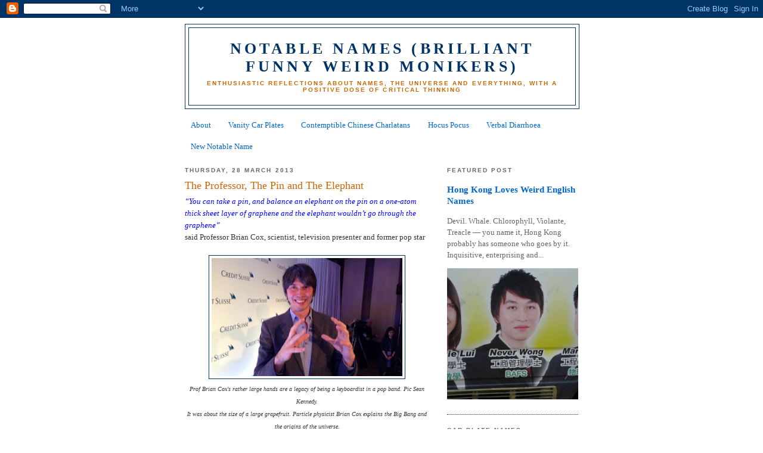

--- FILE ---
content_type: text/html; charset=UTF-8
request_url: http://www.notablename.com/2013/03/the-professor-pin-and-elephant.html
body_size: 21777
content:
<!DOCTYPE html>
<html dir='ltr' xmlns='http://www.w3.org/1999/xhtml' xmlns:b='http://www.google.com/2005/gml/b' xmlns:data='http://www.google.com/2005/gml/data' xmlns:expr='http://www.google.com/2005/gml/expr'>
<head>
<link href='https://www.blogger.com/static/v1/widgets/2944754296-widget_css_bundle.css' rel='stylesheet' type='text/css'/>
<meta content='text/html; charset=UTF-8' http-equiv='Content-Type'/>
<meta content='blogger' name='generator'/>
<link href='http://www.notablename.com/favicon.ico' rel='icon' type='image/x-icon'/>
<link href='http://www.notablename.com/2013/03/the-professor-pin-and-elephant.html' rel='canonical'/>
<link rel="alternate" type="application/atom+xml" title="NOTABLE NAMES (Brilliant Funny Weird Monikers) - Atom" href="http://www.notablename.com/feeds/posts/default" />
<link rel="alternate" type="application/rss+xml" title="NOTABLE NAMES (Brilliant Funny Weird Monikers) - RSS" href="http://www.notablename.com/feeds/posts/default?alt=rss" />
<link rel="service.post" type="application/atom+xml" title="NOTABLE NAMES (Brilliant Funny Weird Monikers) - Atom" href="https://www.blogger.com/feeds/7206152742331306447/posts/default" />

<link rel="alternate" type="application/atom+xml" title="NOTABLE NAMES (Brilliant Funny Weird Monikers) - Atom" href="http://www.notablename.com/feeds/2877223239303458186/comments/default" />
<!--Can't find substitution for tag [blog.ieCssRetrofitLinks]-->
<link href='https://blogger.googleusercontent.com/img/b/R29vZ2xl/AVvXsEieNw_j6YA4uwGnzW6B8PtKAysvohEoNmDGRNmzTmuFmDHJekex_oTcCyDDsDy6H74ez_4M6INJNzdrcDBUyUhcuOdGsyV96PmMoD6bdhsQNbO4KoEXQjEsupqDz7gsk1gFceMU_8i5YqI/s320/BrianCoxPicSeanKennedy.jpg' rel='image_src'/>
<meta content='http://www.notablename.com/2013/03/the-professor-pin-and-elephant.html' property='og:url'/>
<meta content='The Professor, The Pin and The Elephant' property='og:title'/>
<meta content='“You can take a pin, and balance an elephant on the pin on a one-atom thick sheet layer of graphene and the elephant wouldn’t go through the...' property='og:description'/>
<meta content='https://blogger.googleusercontent.com/img/b/R29vZ2xl/AVvXsEieNw_j6YA4uwGnzW6B8PtKAysvohEoNmDGRNmzTmuFmDHJekex_oTcCyDDsDy6H74ez_4M6INJNzdrcDBUyUhcuOdGsyV96PmMoD6bdhsQNbO4KoEXQjEsupqDz7gsk1gFceMU_8i5YqI/w1200-h630-p-k-no-nu/BrianCoxPicSeanKennedy.jpg' property='og:image'/>
<title>NOTABLE NAMES (Brilliant Funny Weird Monikers): The Professor, The Pin and The Elephant</title>
<style id='page-skin-1' type='text/css'><!--
/*
-----------------------------------------------
Blogger Template Style
Name:     Minima
Date:     26 Feb 2004
Updated by: Blogger Team
----------------------------------------------- */
/* Use this with templates/template-twocol.html */
body {
background:#ffffff;
margin:0;
color:#333333;
font:x-small Georgia Serif;
font-size/* */:/**/small;
font-size: /**/small;
text-align: center;
}
a:link {
color:#0066cc;
text-decoration:none;
}
a:visited {
color:#cc0f00;
text-decoration:none;
}
a:hover {
color:#cc6600;
text-decoration:underline;
}
a img {
border-width:0;
}
/* Header
-----------------------------------------------
*/
#header-wrapper {
width:660px;
margin:0 auto 10px;
border:1px solid #003366;
}
#header-inner {
background-position: center;
margin-left: auto;
margin-right: auto;
}
#header {
margin: 5px;
border: 1px solid #003366;
text-align: center;
color:#003366;
}
#header h1 {
margin:5px 5px 0;
padding:15px 20px .25em;
line-height:1.2em;
text-transform:uppercase;
letter-spacing:.2em;
font: normal bold 200% Georgia, Serif;
}
#header a {
color:#003366;
text-decoration:none;
}
#header a:hover {
color:#003366;
}
#header .description {
margin:0 5px 5px;
padding:0 20px 15px;
max-width:700px;
text-transform:uppercase;
letter-spacing:.2em;
line-height: 1.4em;
font: normal bold 78% Arial, sans-serif;
color: #cc6600;
}
#header img {
margin-left: auto;
margin-right: auto;
}
/* Outer-Wrapper
----------------------------------------------- */
#outer-wrapper {
width: 660px;
margin:0 auto;
padding:10px;
text-align:left;
font: normal normal 100% Georgia, Times, serif;
}
#main-wrapper {
width: 410px;
float: left;
word-wrap: break-word; /* fix for long text breaking sidebar float in IE */
overflow: hidden;     /* fix for long non-text content breaking IE sidebar float */
}
#sidebar-wrapper {
width: 220px;
float: right;
word-wrap: break-word; /* fix for long text breaking sidebar float in IE */
overflow: hidden;      /* fix for long non-text content breaking IE sidebar float */
}
/* Headings
----------------------------------------------- */
h2 {
margin:1.5em 0 .75em;
font:normal bold 78% 'Trebuchet MS',Trebuchet,Arial,Verdana,Sans-serif;
line-height: 1.4em;
text-transform:uppercase;
letter-spacing:.2em;
color:#666666;
}
/* Posts
-----------------------------------------------
*/
h2.date-header {
margin:1.5em 0 .5em;
}
.post {
margin:.5em 0 1.5em;
border-bottom:1px dotted #003366;
padding-bottom:1.5em;
}
.post h3 {
margin:.25em 0 0;
padding:0 0 4px;
font-size:140%;
font-weight:normal;
line-height:1.4em;
color:#cc6600;
}
.post h3 a, .post h3 a:visited, .post h3 strong {
display:block;
text-decoration:none;
color:#cc6600;
font-weight:normal;
}
.post h3 strong, .post h3 a:hover {
color:#333333;
}
.post-body {
margin:0 0 .75em;
line-height:1.6em;
}
.post-body blockquote {
line-height:1.3em;
}
.post-footer {
margin: .75em 0;
color:#666666;
text-transform:uppercase;
letter-spacing:.1em;
font: normal normal 78% 'Trebuchet MS', Trebuchet, Arial, Verdana, Sans-serif;
line-height: 1.4em;
}
.comment-link {
margin-left:.6em;
}
.post img, table.tr-caption-container {
padding:4px;
border:1px solid #003366;
}
.tr-caption-container img {
border: none;
padding: 0;
}
.post blockquote {
margin:1em 20px;
}
.post blockquote p {
margin:.75em 0;
}
/* Comments
----------------------------------------------- */
#comments h4 {
margin:1em 0;
font-weight: bold;
line-height: 1.4em;
text-transform:uppercase;
letter-spacing:.2em;
color: #666666;
}
#comments-block {
margin:1em 0 1.5em;
line-height:1.6em;
}
#comments-block .comment-author {
margin:.5em 0;
}
#comments-block .comment-body {
margin:.25em 0 0;
}
#comments-block .comment-footer {
margin:-.25em 0 2em;
line-height: 1.4em;
text-transform:uppercase;
letter-spacing:.1em;
}
#comments-block .comment-body p {
margin:0 0 .75em;
}
.deleted-comment {
font-style:italic;
color:gray;
}
#blog-pager-newer-link {
float: left;
}
#blog-pager-older-link {
float: right;
}
#blog-pager {
text-align: center;
}
.feed-links {
clear: both;
line-height: 2.5em;
}
/* Sidebar Content
----------------------------------------------- */
.sidebar {
color: #666666;
line-height: 1.5em;
}
.sidebar ul {
list-style:none;
margin:0 0 0;
padding:0 0 0;
}
.sidebar li {
margin:0;
padding-top:0;
padding-right:0;
padding-bottom:.25em;
padding-left:15px;
text-indent:-15px;
line-height:1.5em;
}
.sidebar .widget, .main .widget {
border-bottom:1px dotted #003366;
margin:0 0 1.5em;
padding:0 0 1.5em;
}
.main .Blog {
border-bottom-width: 0;
}
/* Profile
----------------------------------------------- */
.profile-img {
float: left;
margin-top: 0;
margin-right: 5px;
margin-bottom: 5px;
margin-left: 0;
padding: 4px;
border: 1px solid #003366;
}
.profile-data {
margin:0;
text-transform:uppercase;
letter-spacing:.1em;
font: normal normal 78% 'Trebuchet MS', Trebuchet, Arial, Verdana, Sans-serif;
color: #666666;
font-weight: bold;
line-height: 1.6em;
}
.profile-datablock {
margin:.5em 0 .5em;
}
.profile-textblock {
margin: 0.5em 0;
line-height: 1.6em;
}
.profile-link {
font: normal normal 78% 'Trebuchet MS', Trebuchet, Arial, Verdana, Sans-serif;
text-transform: uppercase;
letter-spacing: .1em;
}
/* Footer
----------------------------------------------- */
#footer {
width:660px;
clear:both;
margin:0 auto;
padding-top:15px;
line-height: 1.6em;
text-transform:uppercase;
letter-spacing:.1em;
text-align: center;
}

--></style>
<link href='https://www.blogger.com/dyn-css/authorization.css?targetBlogID=7206152742331306447&amp;zx=30f5d407-199f-4626-aed9-6e116e3b4c55' media='none' onload='if(media!=&#39;all&#39;)media=&#39;all&#39;' rel='stylesheet'/><noscript><link href='https://www.blogger.com/dyn-css/authorization.css?targetBlogID=7206152742331306447&amp;zx=30f5d407-199f-4626-aed9-6e116e3b4c55' rel='stylesheet'/></noscript>
<meta name='google-adsense-platform-account' content='ca-host-pub-1556223355139109'/>
<meta name='google-adsense-platform-domain' content='blogspot.com'/>

<!-- data-ad-client=ca-pub-5799404371548957 -->

</head>
<body>
<div class='navbar section' id='navbar'><div class='widget Navbar' data-version='1' id='Navbar1'><script type="text/javascript">
    function setAttributeOnload(object, attribute, val) {
      if(window.addEventListener) {
        window.addEventListener('load',
          function(){ object[attribute] = val; }, false);
      } else {
        window.attachEvent('onload', function(){ object[attribute] = val; });
      }
    }
  </script>
<div id="navbar-iframe-container"></div>
<script type="text/javascript" src="https://apis.google.com/js/platform.js"></script>
<script type="text/javascript">
      gapi.load("gapi.iframes:gapi.iframes.style.bubble", function() {
        if (gapi.iframes && gapi.iframes.getContext) {
          gapi.iframes.getContext().openChild({
              url: 'https://www.blogger.com/navbar/7206152742331306447?po\x3d2877223239303458186\x26origin\x3dhttp://www.notablename.com',
              where: document.getElementById("navbar-iframe-container"),
              id: "navbar-iframe"
          });
        }
      });
    </script><script type="text/javascript">
(function() {
var script = document.createElement('script');
script.type = 'text/javascript';
script.src = '//pagead2.googlesyndication.com/pagead/js/google_top_exp.js';
var head = document.getElementsByTagName('head')[0];
if (head) {
head.appendChild(script);
}})();
</script>
</div></div>
<div id='outer-wrapper'><div id='wrap2'>
<!-- skip links for text browsers -->
<span id='skiplinks' style='display:none;'>
<a href='#main'>skip to main </a> |
      <a href='#sidebar'>skip to sidebar</a>
</span>
<div id='header-wrapper'>
<div class='header section' id='header'><div class='widget Header' data-version='1' id='Header1'>
<div id='header-inner'>
<div class='titlewrapper'>
<h1 class='title'>
<a href='http://www.notablename.com/'>
NOTABLE NAMES (Brilliant Funny Weird Monikers)
</a>
</h1>
</div>
<div class='descriptionwrapper'>
<p class='description'><span>Enthusiastic reflections about names, the universe and everything, with a positive dose of critical thinking</span></p>
</div>
</div>
</div></div>
</div>
<div id='content-wrapper'>
<div id='crosscol-wrapper' style='text-align:center'>
<div class='crosscol section' id='crosscol'><div class='widget PageList' data-version='1' id='PageList1'>
<div class='widget-content'>
<ul>
<li>
<a href='http://www.notablename.com/2017/03/about-novel-names.html'>About</a>
</li>
<li>
<a href='http://www.notablename.com/2011/02/vanity-plate-u-wish.html'>Vanity Car Plates</a>
</li>
<li>
<a href='http://www.notablename.com/2010/02/contemptible-chinese-charlatans.html'>Contemptible Chinese Charlatans</a>
</li>
<li>
<a href='http://www.notablename.com/search?q=hocus+pocus'>Hocus Pocus</a>
</li>
<li>
<a href='http://www.notablename.com/search?q=verbal+diarrhoea'>Verbal Diarrhoea</a>
</li>
<li>
<a href='http://www.notablename.com/2018/08/new-notable-name-at-your-service.html'>New Notable Name</a>
</li>
</ul>
<div class='clear'></div>
</div>
</div></div>
</div>
<div id='main-wrapper'>
<div class='main section' id='main'><div class='widget Blog' data-version='1' id='Blog1'>
<div class='blog-posts hfeed'>

          <div class="date-outer">
        
<h2 class='date-header'><span>Thursday, 28 March 2013</span></h2>

          <div class="date-posts">
        
<div class='post-outer'>
<div class='post hentry uncustomized-post-template' itemprop='blogPost' itemscope='itemscope' itemtype='http://schema.org/BlogPosting'>
<meta content='https://blogger.googleusercontent.com/img/b/R29vZ2xl/AVvXsEieNw_j6YA4uwGnzW6B8PtKAysvohEoNmDGRNmzTmuFmDHJekex_oTcCyDDsDy6H74ez_4M6INJNzdrcDBUyUhcuOdGsyV96PmMoD6bdhsQNbO4KoEXQjEsupqDz7gsk1gFceMU_8i5YqI/s320/BrianCoxPicSeanKennedy.jpg' itemprop='image_url'/>
<meta content='7206152742331306447' itemprop='blogId'/>
<meta content='2877223239303458186' itemprop='postId'/>
<a name='2877223239303458186'></a>
<h3 class='post-title entry-title' itemprop='name'>
The Professor, The Pin and The Elephant
</h3>
<div class='post-header'>
<div class='post-header-line-1'></div>
</div>
<div class='post-body entry-content' id='post-body-2877223239303458186' itemprop='description articleBody'>
<span style="color: blue;"><i>&#8220;You can take a pin, and balance an elephant on the pin on a one-atom thick sheet layer of graphene and the elephant wouldn&#8217;t go through the graphene&#8221;&nbsp;</i></span><br />
said Professor Brian Cox, scientist, television presenter and former pop star<br />
<br />
<div class="separator" style="clear: both; text-align: center;">
<a href="https://blogger.googleusercontent.com/img/b/R29vZ2xl/AVvXsEieNw_j6YA4uwGnzW6B8PtKAysvohEoNmDGRNmzTmuFmDHJekex_oTcCyDDsDy6H74ez_4M6INJNzdrcDBUyUhcuOdGsyV96PmMoD6bdhsQNbO4KoEXQjEsupqDz7gsk1gFceMU_8i5YqI/s1600/BrianCoxPicSeanKennedy.jpg" imageanchor="1" style="margin-left: 1em; margin-right: 1em;"><img border="0" height="198" src="https://blogger.googleusercontent.com/img/b/R29vZ2xl/AVvXsEieNw_j6YA4uwGnzW6B8PtKAysvohEoNmDGRNmzTmuFmDHJekex_oTcCyDDsDy6H74ez_4M6INJNzdrcDBUyUhcuOdGsyV96PmMoD6bdhsQNbO4KoEXQjEsupqDz7gsk1gFceMU_8i5YqI/s320/BrianCoxPicSeanKennedy.jpg" width="320" /></a></div>
<div style="text-align: center;">
<span style="font-size: x-small;"><i>Prof Brian Cox's rather large hands are a legacy of being a keyboardist in a pop band. Pic Sean Kennedy.</i></span></div>
<div style="text-align: center;">
<span style="font-size: x-small;"><i>It was about the size of a large grapefruit. Particle physicist Brian 
Cox explains the Big Bang and the origins of the universe. </i></span></div>
<br />
Hmmm &#8230; yes but, the pin would go in to the elephant !!<br />
<br />
Why not use a better analogy professor?<br />
<br />
For instance, instead of graphene being used to repel elephants, does graphene have potential for being used in, say, bullet-proof and stab-proof vests?<br />
<br />
<br />
<b>Reference</b><br />
<br />
<u><span style="color: blue;"><b>Professor Brian Cox brings some excitement to finance conference</b></span></u> (<a href="http://www.scmp.com/">SCMP</a>; paywall)<br />
<br />
<blockquote class="tr_bq">
<span style="font-size: x-small;"><i>TV presenter dazzles audience with tales of the universe<br />Friday, 22 March, 2013, 4:02pm<br /><br />Sean Kennedy<br /><br />Masters of the Universe &#8211; meet Wonders of the Universe.<br /><br />Hard-nosed bankers sat in respectful silence as Brian Cox, scientist, television presenter and former pop star, explained the Big Bang, the importance of research and why it&#8217;s not a bad thing for scientists to play around.<br /><br />In a wide-ranging talk to the Credit Suisse Asian Investment Conference on Friday, Cox, a particle physicist, launched his lecture with a picture from the European Space Agency&#8217;s Planck space observatory. The image showed the oldest light &#8211; dating back to a mere 380,000 years after the birth of the universe.<br /><br />&#8220;What you&#8217;re looking at here is a snapshot of, essentially, fluctuations in the density of the early universe. These are the seeds of the galaxy,&#8221; Cox told an audience of financiers, who, for once, looked more excited by life, the universe and everything than by mergers and acquisitions.<br /><br />Cox, who has presented a series of BBC flagship science programmes, including Wonders of the Universe, Wonders of the Solar System and Wonders of Life, is a professor at Manchester University. In Britain he has become a household name and, due to his legion of adoring female fans, is the man credited with making science sexy.<br /><br />He also works on the ATLAS experiment at the Large Hadron Collider at CERN, near Geneva, which was useful when he explained how the Big Bang had helped shape life.<br /><br />The picture also helped to pinpoint the origin of the universe.<br /><br />&#8220;The universe is 13.81 - plus or minus 0.05 - billion years old,&#8221; he said, in a talk which ranged from cosmology to practical outcomes of science, including such &#8220;serendipitous side-effects&#8221; like the invention of the Internet.<br /><br />&#8220;The great side-effect from CERN, without a doubt, which many of you know of, was the Worldwide Web, which was absolutely invented at CERN to face the challenges of problems that we had at CERN back in the 1980s and 1990s,&#8221; said Cox, who raised a laugh when he noted that the line manager of Tim Berners-Lee, generally seen as the father of the Internet, dismissively described Berners-Lee&#8217;s proposal as &#8220;vague but exciting&#8221;.<br /><br />&#8220;Within a few years &#8211; within a decade certainly &#8211; this proposal transformed the global economy. There&#8217;s no doubt about that. Could it have been invented elsewhere? Possibly,&#8221; said Cox, emphasising that CERN&#8217;s open culture facilitated the flow of ideas that helped lead to the Internet in March 1989.<br /><br />Cox, who was probably better known for music than for maths back in the 1990s when he was on keyboards for D Ream, which had several hits, including the UK number one, Things Can Only Get Better, lamented signs of faltering spending on research and development<br /><br />&#8220;This is the node, this link between curiosity-led exploration of nature and economic growth &#8211; the generation of new knowledge and the generation of new money essentially, Cox said.<br /><br />Cox said the pursuit of knowledge tended to produce economic benefits.<br /><br />&#8220;Although it&#8217;s difficult to show in any specific case that this is true, it seems to be generally true &#8211; it almost seems to be self-evidently true &#8211; that the generation of new knowledge is the way that economies grow. Without the generation of knowledge, economies stagnate,&#8221; Cox said.<br /><br />He cited the Nobel Prize winning discovery of graphene &#8220;a one atom thick layer of carbon rings bonded together &#8211; it&#8217;s one of the strongest materials known&#8221;.<br /><br /><span style="color: blue;">&#8220;You can take a pin, and balance an elephant on the pin on a one-atom thick sheet layer of graphene and the elephant wouldn&#8217;t go through the graphene,&#8221; said Cox, predicting that graphene had huge potential in composites. </span>It was also one of the best conductors of electricity, and an efficient transmitter of heat.<br /><br />It was discovered by Konstantin Novoselov and Andre Geim at Manchester University with a piece of sellotape and a pencil.<br /><br />&#8220;They were playing around, and Andre Geim, in particular, is a great advocate for the fact that new knowledge is generated when scientists are free to play,&#8221; said Cox.</i></span></blockquote>
<br />
<br />
<br />
<br />
<br />
<br />
<br />
<div style='clear: both;'></div>
</div>
<div class='post-footer'>
<div class='post-footer-line post-footer-line-1'>
<span class='post-author vcard'>
Posted by
<span class='fn' itemprop='author' itemscope='itemscope' itemtype='http://schema.org/Person'>
<meta content='https://www.blogger.com/profile/02926542938056252580' itemprop='url'/>
<a class='g-profile' href='https://www.blogger.com/profile/02926542938056252580' rel='author' title='author profile'>
<span itemprop='name'>Novel Names</span>
</a>
</span>
</span>
<span class='post-timestamp'>
at
<meta content='http://www.notablename.com/2013/03/the-professor-pin-and-elephant.html' itemprop='url'/>
<a class='timestamp-link' href='http://www.notablename.com/2013/03/the-professor-pin-and-elephant.html' rel='bookmark' title='permanent link'><abbr class='published' itemprop='datePublished' title='2013-03-28T00:00:00+08:00'>00:00</abbr></a>
</span>
<span class='post-comment-link'>
</span>
<span class='post-icons'>
<span class='item-control blog-admin pid-152171749'>
<a href='https://www.blogger.com/post-edit.g?blogID=7206152742331306447&postID=2877223239303458186&from=pencil' title='Edit Post'>
<img alt='' class='icon-action' height='18' src='https://resources.blogblog.com/img/icon18_edit_allbkg.gif' width='18'/>
</a>
</span>
</span>
<div class='post-share-buttons goog-inline-block'>
<a class='goog-inline-block share-button sb-email' href='https://www.blogger.com/share-post.g?blogID=7206152742331306447&postID=2877223239303458186&target=email' target='_blank' title='Email This'><span class='share-button-link-text'>Email This</span></a><a class='goog-inline-block share-button sb-blog' href='https://www.blogger.com/share-post.g?blogID=7206152742331306447&postID=2877223239303458186&target=blog' onclick='window.open(this.href, "_blank", "height=270,width=475"); return false;' target='_blank' title='BlogThis!'><span class='share-button-link-text'>BlogThis!</span></a><a class='goog-inline-block share-button sb-twitter' href='https://www.blogger.com/share-post.g?blogID=7206152742331306447&postID=2877223239303458186&target=twitter' target='_blank' title='Share to X'><span class='share-button-link-text'>Share to X</span></a><a class='goog-inline-block share-button sb-facebook' href='https://www.blogger.com/share-post.g?blogID=7206152742331306447&postID=2877223239303458186&target=facebook' onclick='window.open(this.href, "_blank", "height=430,width=640"); return false;' target='_blank' title='Share to Facebook'><span class='share-button-link-text'>Share to Facebook</span></a><a class='goog-inline-block share-button sb-pinterest' href='https://www.blogger.com/share-post.g?blogID=7206152742331306447&postID=2877223239303458186&target=pinterest' target='_blank' title='Share to Pinterest'><span class='share-button-link-text'>Share to Pinterest</span></a>
</div>
</div>
<div class='post-footer-line post-footer-line-2'>
<span class='post-labels'>
Labels:
<a href='http://www.notablename.com/search/label/media' rel='tag'>media</a>,
<a href='http://www.notablename.com/search/label/science%20and%20nature' rel='tag'>science and nature</a>
</span>
</div>
<div class='post-footer-line post-footer-line-3'>
<span class='post-location'>
</span>
</div>
</div>
</div>
<div class='comments' id='comments'>
<a name='comments'></a>
<h4>No comments:</h4>
<div id='Blog1_comments-block-wrapper'>
<dl class='avatar-comment-indent' id='comments-block'>
</dl>
</div>
<p class='comment-footer'>
<div class='comment-form'>
<a name='comment-form'></a>
<h4 id='comment-post-message'>Post a Comment</h4>
<p>
</p>
<a href='https://www.blogger.com/comment/frame/7206152742331306447?po=2877223239303458186&hl=en-GB&saa=85391&origin=http://www.notablename.com' id='comment-editor-src'></a>
<iframe allowtransparency='true' class='blogger-iframe-colorize blogger-comment-from-post' frameborder='0' height='410px' id='comment-editor' name='comment-editor' src='' width='100%'></iframe>
<script src='https://www.blogger.com/static/v1/jsbin/2830521187-comment_from_post_iframe.js' type='text/javascript'></script>
<script type='text/javascript'>
      BLOG_CMT_createIframe('https://www.blogger.com/rpc_relay.html');
    </script>
</div>
</p>
</div>
</div>

        </div></div>
      
</div>
<div class='blog-pager' id='blog-pager'>
<span id='blog-pager-newer-link'>
<a class='blog-pager-newer-link' href='http://www.notablename.com/2013/03/1174-hksar-name-of-day.html' id='Blog1_blog-pager-newer-link' title='Newer Post'>Newer Post</a>
</span>
<span id='blog-pager-older-link'>
<a class='blog-pager-older-link' href='http://www.notablename.com/2013/03/1173-hksar-name-of-day.html' id='Blog1_blog-pager-older-link' title='Older Post'>Older Post</a>
</span>
<a class='home-link' href='http://www.notablename.com/'>Home</a>
</div>
<div class='clear'></div>
<div class='post-feeds'>
<div class='feed-links'>
Subscribe to:
<a class='feed-link' href='http://www.notablename.com/feeds/2877223239303458186/comments/default' target='_blank' type='application/atom+xml'>Post Comments (Atom)</a>
</div>
</div>
</div></div>
</div>
<div id='sidebar-wrapper'>
<div class='sidebar section' id='sidebar'><div class='widget FeaturedPost' data-version='1' id='FeaturedPost1'>
<h2 class='title'>Featured Post</h2>
<div class='post-summary'>
<h3><a href='http://www.notablename.com/2012/10/hong-kong-loves-weird-english-names.html'>Hong Kong Loves Weird English Names</a></h3>
<p>
Devil. Whale. Chlorophyll, Violante, Treacle &#8212; you name it, Hong  Kong probably has someone who goes by it.    Inquisitive, enterprising and...
</p>
<img class='image' src='https://blogger.googleusercontent.com/img/b/R29vZ2xl/AVvXsEjAjIyPrTzPV2fXgxokwwEYe5TSIAp7IFHEbrUK28LXV1WwapK842JARTNCFPTlSC4QDxwlHawrvIITt3nCDH9GqFx1laZ2-b0IASKMUYvZ23Y7Fu9ALcyJVelniD8y96gyCVxPzmGpWXg/s1600/never-wong.jpg'/>
</div>
<style type='text/css'>
    .image {
      width: 100%;
    }
  </style>
<div class='clear'></div>
</div><div class='widget Image' data-version='1' id='Image1'>
<h2>Car Plate Names</h2>
<div class='widget-content'>
<a href='http://www.notablename.com/2018/03/haha-car-plate.html'>
<img alt='Car Plate Names' height='293' id='Image1_img' src='https://blogger.googleusercontent.com/img/b/R29vZ2xl/AVvXsEgpXJyJr09Zr__v34cxAhnptY4JJk0QFq7NwRC5ASjD1a9HJguR38VnPoxoR3QsAnwhIK7jdWHOAECkfVWohffAuiWzN427ZxovQ4cPB79CtPF-JeRxWI9mz3Ogk0Kki1aSrNj6bXZei3A/s1600/CarPlate_HAHA.jpg' width='220'/>
</a>
<br/>
<span class='caption'>Who's laughing now?</span>
</div>
<div class='clear'></div>
</div><div class='widget Profile' data-version='1' id='Profile2'>
<h2>About Me</h2>
<div class='widget-content'>
<a href='https://www.blogger.com/profile/02926542938056252580'><img alt='My photo' class='profile-img' height='50' src='//blogger.googleusercontent.com/img/b/R29vZ2xl/AVvXsEgzJJ4VyzYB6rgDDgOGk8Wtf2seboiMYlhR6w8Bhh9bojkafPoZOgu5rWxHSDpMZzgmy3zRZL_H2USG-vrZItRGlK_Il7CXyb2Mj7czSfW6qtqoPrN3OESno1qlVgo6AA/s149/RubberDuckDeflatedByDutchConceptualArtistFlorentijnHofmanFloatsInHongKongPicReuters.jpg' width='80'/></a>
<dl class='profile-datablock'>
<dt class='profile-data'>
<a class='profile-name-link g-profile' href='https://www.blogger.com/profile/02926542938056252580' rel='author' style='background-image: url(//www.blogger.com/img/logo-16.png);'>
Novel Names
</a>
</dt>
<dd class='profile-textblock'>Perhaps Thomas Jefferson said it best with: &#8220;Reason and free inquiry are the only effectual agents against error&#8220;. Much error exists in the world and this blog, from the perspective of one Hong Kong SAR resident, is a small attempt to minimize errors.

(this site was formerly HKSAR Blog)</dd>
</dl>
<a class='profile-link' href='https://www.blogger.com/profile/02926542938056252580' rel='author'>View my complete profile</a>
<div class='clear'></div>
</div>
</div><div class='widget HTML' data-version='1' id='HTML1'>
<h2 class='title'>Recent Comments</h2>
<div class='widget-content'>
<script type="text/javascript">
var a_rc = 5;
var m_rc = false;
var n_rc = true;
var o_rc = 100;
function showrecentcomments(e){for(var r=0;r<a_rc;r++){var t,n=e.feed.entry[r];if(r==e.feed.entry.length)break;for(var i=0;i<n.link.length;i++)if("alternate"==n.link[i].rel){t=n.link[i].href;break}t=t.replace("#","#");var a=t.split("#");a=a[0];var c=a.split("/");c=c[5],c=c.split(".html"),c=c[0];var s=c.replace(/-/g," ");s=s.link(a);var o=n.published.$t,l=(o.substring(0,4),o.substring(5,7)),u=o.substring(8,10),m=new Array;if(m[1]="Jan",m[2]="Feb",m[3]="Mar",m[4]="Apr",m[5]="May",m[6]="Jun",m[7]="Jul",m[8]="Aug",m[9]="Sep",m[10]="Oct",m[11]="Nov",m[12]="Dec","content"in n)var d=n.content.$t;else if("summary"in n)var d=n.summary.$t;else var d="";var v=/<\S[^>]*>/g;if(d=d.replace(v,""),document.write('<div class="rcw-comments">'),1==m_rc&&document.write("On "+m[parseInt(l,10)]+" "+u+" "),document.write('<span class="author-rc"><a href="'+t+'">'+n.author[0].name.$t+"</a></span> commented"),1==n_rc&&document.write(" on "+s),0==o_rc)document.write("</div>");else if(document.write(": "),d.length<o_rc)document.write("<i>&#8220;"),document.write(d),document.write("&#8221;</i></div>");else{document.write("<i>&#8220;"),d=d.substring(0,o_rc);var w=d.lastIndexOf(" ");d=d.substring(0,w),document.write(d+"&hellip;&#8221;</i></div>"),document.write("")}}}
</script><script src=http://www.notablename.com/feeds/comments/default?alt=json-in-script&callback=showrecentcomments></script><div style="font-size: 10px; float: right;">Get this <a href="http://helplogger.blogspot.com/2012/03/recent-comments-widget-for-blogger.html">Recent Comments Widget</a></div>
<style type="text/css">
.rcw-comments a {text-transform: capitalize;}
.rcw-comments {border-bottom: 1px dotted;padding: 7px 0;}
</style>
</div>
<div class='clear'></div>
</div><div class='widget PopularPosts' data-version='1' id='PopularPosts1'>
<h2>Popular Posts</h2>
<div class='widget-content popular-posts'>
<ul>
<li>
<div class='item-content'>
<div class='item-thumbnail'>
<a href='http://www.notablename.com/2010/12/i-just-had-sex.html' target='_blank'>
<img alt='' border='0' src='https://blogger.googleusercontent.com/img/b/R29vZ2xl/AVvXsEiDyU0j3YhmOk2h8XhuSLfSZq80s9HWXB1PIGi-jC7mNHZJ9Kj_ASXRW45aMzTB58cBxT35GUNsH3rHg3XycEV0W0UIh5KCbnmgyu0E8cfGr3fMRPg9ajcWDDKBm08ifZFm4o0mltYUMC8/w72-h72-p-k-no-nu/JohnMcEnroeBefore.png'/>
</a>
</div>
<div class='item-title'><a href='http://www.notablename.com/2010/12/i-just-had-sex.html'>I Just Had Sex</a></div>
<div class='item-snippet'>    The reason I took notice of this music video was the cameo by John McEnroe. His appearance and expressions was the only funny bit of the...</div>
</div>
<div style='clear: both;'></div>
</li>
<li>
<div class='item-content'>
<div class='item-thumbnail'>
<a href='http://www.notablename.com/2012/06/bruce-lee-was-arrogant-and-bully-and-c.html' target='_blank'>
<img alt='' border='0' src='https://lh3.googleusercontent.com/blogger_img_proxy/AEn0k_u5uws7nvS2fOmraKempvoLnXUljoOnJFUdrBSwGmWwixqMJFsVREuRs-EAlPKEL1VqYoJvcD6R2fwmAeKfUOomRqaSWujw6ZcFRVExFfMQaJUAwg=w72-h72-n-k-no-nu'/>
</a>
</div>
<div class='item-title'><a href='http://www.notablename.com/2012/06/bruce-lee-was-arrogant-and-bully-and-c.html'>Bruce Lee was Arrogant and a Bully and a C&#8230;</a></div>
<div class='item-snippet'>An ABC of Bruce Lee   Although Bruce Lee  is revered as the first and best martial artist to hit the Big Screen, imagine what &#39;Bruce the...</div>
</div>
<div style='clear: both;'></div>
</li>
<li>
<div class='item-content'>
<div class='item-thumbnail'>
<a href='http://www.notablename.com/2011/05/car-plate-evidence-show-rich-types.html' target='_blank'>
<img alt='' border='0' src='https://blogger.googleusercontent.com/img/b/R29vZ2xl/AVvXsEh3eGAyaEjUOEfT61zteHEE6AJvSQUbPcfK740aDBhVDRQiCdWkTUGXNSKWT85P2b7LTHWreTmB4FD9RuOCmn92geiO-VWuc2yH1DVnGxszzgjdyd1a-R0S5l-KcJCOWA6eRlpiiVAmy2I/w72-h72-p-k-no-nu/CarPlateUWISH.jpg'/>
</a>
</div>
<div class='item-title'><a href='http://www.notablename.com/2011/05/car-plate-evidence-show-rich-types.html'>Car Plate Evidence Show Rich Types Trump Creative Types</a></div>
<div class='item-snippet'>When Hong Kong launched the terrible scheme of auctioning personalised car number plates  five years ago, little did people realise that Hen...</div>
</div>
<div style='clear: both;'></div>
</li>
<li>
<div class='item-content'>
<div class='item-thumbnail'>
<a href='http://www.notablename.com/2013/06/little-boys-dressed-as-girls.html' target='_blank'>
<img alt='' border='0' src='https://blogger.googleusercontent.com/img/b/R29vZ2xl/AVvXsEhIGqhGSKabyRwuh4RgQKCssqOurFLuVxdLL1kxQQQt-kHUfr-KuxMD3sUuAWLKAHAVa2SLhM5YwW8kVD4D7TXJv30J162_BtJi7Nr4F9jyHiXONdgz3V3HiaFjENR-EMoRuZHZcEm70eE/w72-h72-p-k-no-nu/JiYingnan25WithFanYueOfficialWithWhomSheHadAnAffair.jpg'/>
</a>
</div>
<div class='item-title'><a href='http://www.notablename.com/2013/06/little-boys-dressed-as-girls.html'>Little Boys Dressed As Girls</a></div>
<div class='item-snippet'>            &quot;seems he likes little boys also &#8230; that is a little boy dressed like a girl, isnt it?&quot;       Ji Yingnan, 25, with Fan ...</div>
</div>
<div style='clear: both;'></div>
</li>
<li>
<div class='item-content'>
<div class='item-title'><a href='http://www.notablename.com/2010/11/0681-hksar-name-of-day.html'>0681 HKSAR Name of the Day</a></div>
<div class='item-snippet'>Kiddy Mok Kit Yu, accountant, Hong Kong About Novel HKSAR Names Name Category: Creation; Phonetic-based?</div>
</div>
<div style='clear: both;'></div>
</li>
</ul>
<div class='clear'></div>
</div>
</div><div class='widget BlogArchive' data-version='1' id='BlogArchive2'>
<h2>Blog Archive</h2>
<div class='widget-content'>
<div id='ArchiveList'>
<div id='BlogArchive2_ArchiveList'>
<ul class='hierarchy'>
<li class='archivedate collapsed'>
<a class='toggle' href='javascript:void(0)'>
<span class='zippy'>

        &#9658;&#160;
      
</span>
</a>
<a class='post-count-link' href='http://www.notablename.com/2020/'>
2020
</a>
<span class='post-count' dir='ltr'>(9)</span>
<ul class='hierarchy'>
<li class='archivedate collapsed'>
<a class='toggle' href='javascript:void(0)'>
<span class='zippy'>

        &#9658;&#160;
      
</span>
</a>
<a class='post-count-link' href='http://www.notablename.com/2020/05/'>
May
</a>
<span class='post-count' dir='ltr'>(1)</span>
</li>
</ul>
<ul class='hierarchy'>
<li class='archivedate collapsed'>
<a class='toggle' href='javascript:void(0)'>
<span class='zippy'>

        &#9658;&#160;
      
</span>
</a>
<a class='post-count-link' href='http://www.notablename.com/2020/04/'>
April
</a>
<span class='post-count' dir='ltr'>(2)</span>
</li>
</ul>
<ul class='hierarchy'>
<li class='archivedate collapsed'>
<a class='toggle' href='javascript:void(0)'>
<span class='zippy'>

        &#9658;&#160;
      
</span>
</a>
<a class='post-count-link' href='http://www.notablename.com/2020/03/'>
March
</a>
<span class='post-count' dir='ltr'>(2)</span>
</li>
</ul>
<ul class='hierarchy'>
<li class='archivedate collapsed'>
<a class='toggle' href='javascript:void(0)'>
<span class='zippy'>

        &#9658;&#160;
      
</span>
</a>
<a class='post-count-link' href='http://www.notablename.com/2020/02/'>
February
</a>
<span class='post-count' dir='ltr'>(3)</span>
</li>
</ul>
<ul class='hierarchy'>
<li class='archivedate collapsed'>
<a class='toggle' href='javascript:void(0)'>
<span class='zippy'>

        &#9658;&#160;
      
</span>
</a>
<a class='post-count-link' href='http://www.notablename.com/2020/01/'>
January
</a>
<span class='post-count' dir='ltr'>(1)</span>
</li>
</ul>
</li>
</ul>
<ul class='hierarchy'>
<li class='archivedate collapsed'>
<a class='toggle' href='javascript:void(0)'>
<span class='zippy'>

        &#9658;&#160;
      
</span>
</a>
<a class='post-count-link' href='http://www.notablename.com/2019/'>
2019
</a>
<span class='post-count' dir='ltr'>(95)</span>
<ul class='hierarchy'>
<li class='archivedate collapsed'>
<a class='toggle' href='javascript:void(0)'>
<span class='zippy'>

        &#9658;&#160;
      
</span>
</a>
<a class='post-count-link' href='http://www.notablename.com/2019/11/'>
November
</a>
<span class='post-count' dir='ltr'>(1)</span>
</li>
</ul>
<ul class='hierarchy'>
<li class='archivedate collapsed'>
<a class='toggle' href='javascript:void(0)'>
<span class='zippy'>

        &#9658;&#160;
      
</span>
</a>
<a class='post-count-link' href='http://www.notablename.com/2019/06/'>
June
</a>
<span class='post-count' dir='ltr'>(7)</span>
</li>
</ul>
<ul class='hierarchy'>
<li class='archivedate collapsed'>
<a class='toggle' href='javascript:void(0)'>
<span class='zippy'>

        &#9658;&#160;
      
</span>
</a>
<a class='post-count-link' href='http://www.notablename.com/2019/05/'>
May
</a>
<span class='post-count' dir='ltr'>(25)</span>
</li>
</ul>
<ul class='hierarchy'>
<li class='archivedate collapsed'>
<a class='toggle' href='javascript:void(0)'>
<span class='zippy'>

        &#9658;&#160;
      
</span>
</a>
<a class='post-count-link' href='http://www.notablename.com/2019/04/'>
April
</a>
<span class='post-count' dir='ltr'>(13)</span>
</li>
</ul>
<ul class='hierarchy'>
<li class='archivedate collapsed'>
<a class='toggle' href='javascript:void(0)'>
<span class='zippy'>

        &#9658;&#160;
      
</span>
</a>
<a class='post-count-link' href='http://www.notablename.com/2019/03/'>
March
</a>
<span class='post-count' dir='ltr'>(1)</span>
</li>
</ul>
<ul class='hierarchy'>
<li class='archivedate collapsed'>
<a class='toggle' href='javascript:void(0)'>
<span class='zippy'>

        &#9658;&#160;
      
</span>
</a>
<a class='post-count-link' href='http://www.notablename.com/2019/02/'>
February
</a>
<span class='post-count' dir='ltr'>(16)</span>
</li>
</ul>
<ul class='hierarchy'>
<li class='archivedate collapsed'>
<a class='toggle' href='javascript:void(0)'>
<span class='zippy'>

        &#9658;&#160;
      
</span>
</a>
<a class='post-count-link' href='http://www.notablename.com/2019/01/'>
January
</a>
<span class='post-count' dir='ltr'>(32)</span>
</li>
</ul>
</li>
</ul>
<ul class='hierarchy'>
<li class='archivedate collapsed'>
<a class='toggle' href='javascript:void(0)'>
<span class='zippy'>

        &#9658;&#160;
      
</span>
</a>
<a class='post-count-link' href='http://www.notablename.com/2018/'>
2018
</a>
<span class='post-count' dir='ltr'>(192)</span>
<ul class='hierarchy'>
<li class='archivedate collapsed'>
<a class='toggle' href='javascript:void(0)'>
<span class='zippy'>

        &#9658;&#160;
      
</span>
</a>
<a class='post-count-link' href='http://www.notablename.com/2018/12/'>
December
</a>
<span class='post-count' dir='ltr'>(31)</span>
</li>
</ul>
<ul class='hierarchy'>
<li class='archivedate collapsed'>
<a class='toggle' href='javascript:void(0)'>
<span class='zippy'>

        &#9658;&#160;
      
</span>
</a>
<a class='post-count-link' href='http://www.notablename.com/2018/11/'>
November
</a>
<span class='post-count' dir='ltr'>(16)</span>
</li>
</ul>
<ul class='hierarchy'>
<li class='archivedate collapsed'>
<a class='toggle' href='javascript:void(0)'>
<span class='zippy'>

        &#9658;&#160;
      
</span>
</a>
<a class='post-count-link' href='http://www.notablename.com/2018/10/'>
October
</a>
<span class='post-count' dir='ltr'>(23)</span>
</li>
</ul>
<ul class='hierarchy'>
<li class='archivedate collapsed'>
<a class='toggle' href='javascript:void(0)'>
<span class='zippy'>

        &#9658;&#160;
      
</span>
</a>
<a class='post-count-link' href='http://www.notablename.com/2018/09/'>
September
</a>
<span class='post-count' dir='ltr'>(17)</span>
</li>
</ul>
<ul class='hierarchy'>
<li class='archivedate collapsed'>
<a class='toggle' href='javascript:void(0)'>
<span class='zippy'>

        &#9658;&#160;
      
</span>
</a>
<a class='post-count-link' href='http://www.notablename.com/2018/08/'>
August
</a>
<span class='post-count' dir='ltr'>(16)</span>
</li>
</ul>
<ul class='hierarchy'>
<li class='archivedate collapsed'>
<a class='toggle' href='javascript:void(0)'>
<span class='zippy'>

        &#9658;&#160;
      
</span>
</a>
<a class='post-count-link' href='http://www.notablename.com/2018/07/'>
July
</a>
<span class='post-count' dir='ltr'>(17)</span>
</li>
</ul>
<ul class='hierarchy'>
<li class='archivedate collapsed'>
<a class='toggle' href='javascript:void(0)'>
<span class='zippy'>

        &#9658;&#160;
      
</span>
</a>
<a class='post-count-link' href='http://www.notablename.com/2018/06/'>
June
</a>
<span class='post-count' dir='ltr'>(15)</span>
</li>
</ul>
<ul class='hierarchy'>
<li class='archivedate collapsed'>
<a class='toggle' href='javascript:void(0)'>
<span class='zippy'>

        &#9658;&#160;
      
</span>
</a>
<a class='post-count-link' href='http://www.notablename.com/2018/05/'>
May
</a>
<span class='post-count' dir='ltr'>(4)</span>
</li>
</ul>
<ul class='hierarchy'>
<li class='archivedate collapsed'>
<a class='toggle' href='javascript:void(0)'>
<span class='zippy'>

        &#9658;&#160;
      
</span>
</a>
<a class='post-count-link' href='http://www.notablename.com/2018/04/'>
April
</a>
<span class='post-count' dir='ltr'>(3)</span>
</li>
</ul>
<ul class='hierarchy'>
<li class='archivedate collapsed'>
<a class='toggle' href='javascript:void(0)'>
<span class='zippy'>

        &#9658;&#160;
      
</span>
</a>
<a class='post-count-link' href='http://www.notablename.com/2018/03/'>
March
</a>
<span class='post-count' dir='ltr'>(16)</span>
</li>
</ul>
<ul class='hierarchy'>
<li class='archivedate collapsed'>
<a class='toggle' href='javascript:void(0)'>
<span class='zippy'>

        &#9658;&#160;
      
</span>
</a>
<a class='post-count-link' href='http://www.notablename.com/2018/02/'>
February
</a>
<span class='post-count' dir='ltr'>(16)</span>
</li>
</ul>
<ul class='hierarchy'>
<li class='archivedate collapsed'>
<a class='toggle' href='javascript:void(0)'>
<span class='zippy'>

        &#9658;&#160;
      
</span>
</a>
<a class='post-count-link' href='http://www.notablename.com/2018/01/'>
January
</a>
<span class='post-count' dir='ltr'>(18)</span>
</li>
</ul>
</li>
</ul>
<ul class='hierarchy'>
<li class='archivedate collapsed'>
<a class='toggle' href='javascript:void(0)'>
<span class='zippy'>

        &#9658;&#160;
      
</span>
</a>
<a class='post-count-link' href='http://www.notablename.com/2017/'>
2017
</a>
<span class='post-count' dir='ltr'>(196)</span>
<ul class='hierarchy'>
<li class='archivedate collapsed'>
<a class='toggle' href='javascript:void(0)'>
<span class='zippy'>

        &#9658;&#160;
      
</span>
</a>
<a class='post-count-link' href='http://www.notablename.com/2017/12/'>
December
</a>
<span class='post-count' dir='ltr'>(15)</span>
</li>
</ul>
<ul class='hierarchy'>
<li class='archivedate collapsed'>
<a class='toggle' href='javascript:void(0)'>
<span class='zippy'>

        &#9658;&#160;
      
</span>
</a>
<a class='post-count-link' href='http://www.notablename.com/2017/11/'>
November
</a>
<span class='post-count' dir='ltr'>(16)</span>
</li>
</ul>
<ul class='hierarchy'>
<li class='archivedate collapsed'>
<a class='toggle' href='javascript:void(0)'>
<span class='zippy'>

        &#9658;&#160;
      
</span>
</a>
<a class='post-count-link' href='http://www.notablename.com/2017/10/'>
October
</a>
<span class='post-count' dir='ltr'>(17)</span>
</li>
</ul>
<ul class='hierarchy'>
<li class='archivedate collapsed'>
<a class='toggle' href='javascript:void(0)'>
<span class='zippy'>

        &#9658;&#160;
      
</span>
</a>
<a class='post-count-link' href='http://www.notablename.com/2017/09/'>
September
</a>
<span class='post-count' dir='ltr'>(15)</span>
</li>
</ul>
<ul class='hierarchy'>
<li class='archivedate collapsed'>
<a class='toggle' href='javascript:void(0)'>
<span class='zippy'>

        &#9658;&#160;
      
</span>
</a>
<a class='post-count-link' href='http://www.notablename.com/2017/08/'>
August
</a>
<span class='post-count' dir='ltr'>(15)</span>
</li>
</ul>
<ul class='hierarchy'>
<li class='archivedate collapsed'>
<a class='toggle' href='javascript:void(0)'>
<span class='zippy'>

        &#9658;&#160;
      
</span>
</a>
<a class='post-count-link' href='http://www.notablename.com/2017/07/'>
July
</a>
<span class='post-count' dir='ltr'>(16)</span>
</li>
</ul>
<ul class='hierarchy'>
<li class='archivedate collapsed'>
<a class='toggle' href='javascript:void(0)'>
<span class='zippy'>

        &#9658;&#160;
      
</span>
</a>
<a class='post-count-link' href='http://www.notablename.com/2017/06/'>
June
</a>
<span class='post-count' dir='ltr'>(18)</span>
</li>
</ul>
<ul class='hierarchy'>
<li class='archivedate collapsed'>
<a class='toggle' href='javascript:void(0)'>
<span class='zippy'>

        &#9658;&#160;
      
</span>
</a>
<a class='post-count-link' href='http://www.notablename.com/2017/05/'>
May
</a>
<span class='post-count' dir='ltr'>(15)</span>
</li>
</ul>
<ul class='hierarchy'>
<li class='archivedate collapsed'>
<a class='toggle' href='javascript:void(0)'>
<span class='zippy'>

        &#9658;&#160;
      
</span>
</a>
<a class='post-count-link' href='http://www.notablename.com/2017/04/'>
April
</a>
<span class='post-count' dir='ltr'>(17)</span>
</li>
</ul>
<ul class='hierarchy'>
<li class='archivedate collapsed'>
<a class='toggle' href='javascript:void(0)'>
<span class='zippy'>

        &#9658;&#160;
      
</span>
</a>
<a class='post-count-link' href='http://www.notablename.com/2017/03/'>
March
</a>
<span class='post-count' dir='ltr'>(22)</span>
</li>
</ul>
<ul class='hierarchy'>
<li class='archivedate collapsed'>
<a class='toggle' href='javascript:void(0)'>
<span class='zippy'>

        &#9658;&#160;
      
</span>
</a>
<a class='post-count-link' href='http://www.notablename.com/2017/02/'>
February
</a>
<span class='post-count' dir='ltr'>(14)</span>
</li>
</ul>
<ul class='hierarchy'>
<li class='archivedate collapsed'>
<a class='toggle' href='javascript:void(0)'>
<span class='zippy'>

        &#9658;&#160;
      
</span>
</a>
<a class='post-count-link' href='http://www.notablename.com/2017/01/'>
January
</a>
<span class='post-count' dir='ltr'>(16)</span>
</li>
</ul>
</li>
</ul>
<ul class='hierarchy'>
<li class='archivedate collapsed'>
<a class='toggle' href='javascript:void(0)'>
<span class='zippy'>

        &#9658;&#160;
      
</span>
</a>
<a class='post-count-link' href='http://www.notablename.com/2016/'>
2016
</a>
<span class='post-count' dir='ltr'>(166)</span>
<ul class='hierarchy'>
<li class='archivedate collapsed'>
<a class='toggle' href='javascript:void(0)'>
<span class='zippy'>

        &#9658;&#160;
      
</span>
</a>
<a class='post-count-link' href='http://www.notablename.com/2016/12/'>
December
</a>
<span class='post-count' dir='ltr'>(17)</span>
</li>
</ul>
<ul class='hierarchy'>
<li class='archivedate collapsed'>
<a class='toggle' href='javascript:void(0)'>
<span class='zippy'>

        &#9658;&#160;
      
</span>
</a>
<a class='post-count-link' href='http://www.notablename.com/2016/11/'>
November
</a>
<span class='post-count' dir='ltr'>(4)</span>
</li>
</ul>
<ul class='hierarchy'>
<li class='archivedate collapsed'>
<a class='toggle' href='javascript:void(0)'>
<span class='zippy'>

        &#9658;&#160;
      
</span>
</a>
<a class='post-count-link' href='http://www.notablename.com/2016/10/'>
October
</a>
<span class='post-count' dir='ltr'>(1)</span>
</li>
</ul>
<ul class='hierarchy'>
<li class='archivedate collapsed'>
<a class='toggle' href='javascript:void(0)'>
<span class='zippy'>

        &#9658;&#160;
      
</span>
</a>
<a class='post-count-link' href='http://www.notablename.com/2016/09/'>
September
</a>
<span class='post-count' dir='ltr'>(15)</span>
</li>
</ul>
<ul class='hierarchy'>
<li class='archivedate collapsed'>
<a class='toggle' href='javascript:void(0)'>
<span class='zippy'>

        &#9658;&#160;
      
</span>
</a>
<a class='post-count-link' href='http://www.notablename.com/2016/08/'>
August
</a>
<span class='post-count' dir='ltr'>(16)</span>
</li>
</ul>
<ul class='hierarchy'>
<li class='archivedate collapsed'>
<a class='toggle' href='javascript:void(0)'>
<span class='zippy'>

        &#9658;&#160;
      
</span>
</a>
<a class='post-count-link' href='http://www.notablename.com/2016/07/'>
July
</a>
<span class='post-count' dir='ltr'>(17)</span>
</li>
</ul>
<ul class='hierarchy'>
<li class='archivedate collapsed'>
<a class='toggle' href='javascript:void(0)'>
<span class='zippy'>

        &#9658;&#160;
      
</span>
</a>
<a class='post-count-link' href='http://www.notablename.com/2016/06/'>
June
</a>
<span class='post-count' dir='ltr'>(15)</span>
</li>
</ul>
<ul class='hierarchy'>
<li class='archivedate collapsed'>
<a class='toggle' href='javascript:void(0)'>
<span class='zippy'>

        &#9658;&#160;
      
</span>
</a>
<a class='post-count-link' href='http://www.notablename.com/2016/05/'>
May
</a>
<span class='post-count' dir='ltr'>(19)</span>
</li>
</ul>
<ul class='hierarchy'>
<li class='archivedate collapsed'>
<a class='toggle' href='javascript:void(0)'>
<span class='zippy'>

        &#9658;&#160;
      
</span>
</a>
<a class='post-count-link' href='http://www.notablename.com/2016/04/'>
April
</a>
<span class='post-count' dir='ltr'>(16)</span>
</li>
</ul>
<ul class='hierarchy'>
<li class='archivedate collapsed'>
<a class='toggle' href='javascript:void(0)'>
<span class='zippy'>

        &#9658;&#160;
      
</span>
</a>
<a class='post-count-link' href='http://www.notablename.com/2016/03/'>
March
</a>
<span class='post-count' dir='ltr'>(15)</span>
</li>
</ul>
<ul class='hierarchy'>
<li class='archivedate collapsed'>
<a class='toggle' href='javascript:void(0)'>
<span class='zippy'>

        &#9658;&#160;
      
</span>
</a>
<a class='post-count-link' href='http://www.notablename.com/2016/02/'>
February
</a>
<span class='post-count' dir='ltr'>(15)</span>
</li>
</ul>
<ul class='hierarchy'>
<li class='archivedate collapsed'>
<a class='toggle' href='javascript:void(0)'>
<span class='zippy'>

        &#9658;&#160;
      
</span>
</a>
<a class='post-count-link' href='http://www.notablename.com/2016/01/'>
January
</a>
<span class='post-count' dir='ltr'>(16)</span>
</li>
</ul>
</li>
</ul>
<ul class='hierarchy'>
<li class='archivedate collapsed'>
<a class='toggle' href='javascript:void(0)'>
<span class='zippy'>

        &#9658;&#160;
      
</span>
</a>
<a class='post-count-link' href='http://www.notablename.com/2015/'>
2015
</a>
<span class='post-count' dir='ltr'>(195)</span>
<ul class='hierarchy'>
<li class='archivedate collapsed'>
<a class='toggle' href='javascript:void(0)'>
<span class='zippy'>

        &#9658;&#160;
      
</span>
</a>
<a class='post-count-link' href='http://www.notablename.com/2015/12/'>
December
</a>
<span class='post-count' dir='ltr'>(18)</span>
</li>
</ul>
<ul class='hierarchy'>
<li class='archivedate collapsed'>
<a class='toggle' href='javascript:void(0)'>
<span class='zippy'>

        &#9658;&#160;
      
</span>
</a>
<a class='post-count-link' href='http://www.notablename.com/2015/11/'>
November
</a>
<span class='post-count' dir='ltr'>(17)</span>
</li>
</ul>
<ul class='hierarchy'>
<li class='archivedate collapsed'>
<a class='toggle' href='javascript:void(0)'>
<span class='zippy'>

        &#9658;&#160;
      
</span>
</a>
<a class='post-count-link' href='http://www.notablename.com/2015/10/'>
October
</a>
<span class='post-count' dir='ltr'>(16)</span>
</li>
</ul>
<ul class='hierarchy'>
<li class='archivedate collapsed'>
<a class='toggle' href='javascript:void(0)'>
<span class='zippy'>

        &#9658;&#160;
      
</span>
</a>
<a class='post-count-link' href='http://www.notablename.com/2015/09/'>
September
</a>
<span class='post-count' dir='ltr'>(15)</span>
</li>
</ul>
<ul class='hierarchy'>
<li class='archivedate collapsed'>
<a class='toggle' href='javascript:void(0)'>
<span class='zippy'>

        &#9658;&#160;
      
</span>
</a>
<a class='post-count-link' href='http://www.notablename.com/2015/08/'>
August
</a>
<span class='post-count' dir='ltr'>(17)</span>
</li>
</ul>
<ul class='hierarchy'>
<li class='archivedate collapsed'>
<a class='toggle' href='javascript:void(0)'>
<span class='zippy'>

        &#9658;&#160;
      
</span>
</a>
<a class='post-count-link' href='http://www.notablename.com/2015/07/'>
July
</a>
<span class='post-count' dir='ltr'>(16)</span>
</li>
</ul>
<ul class='hierarchy'>
<li class='archivedate collapsed'>
<a class='toggle' href='javascript:void(0)'>
<span class='zippy'>

        &#9658;&#160;
      
</span>
</a>
<a class='post-count-link' href='http://www.notablename.com/2015/06/'>
June
</a>
<span class='post-count' dir='ltr'>(17)</span>
</li>
</ul>
<ul class='hierarchy'>
<li class='archivedate collapsed'>
<a class='toggle' href='javascript:void(0)'>
<span class='zippy'>

        &#9658;&#160;
      
</span>
</a>
<a class='post-count-link' href='http://www.notablename.com/2015/05/'>
May
</a>
<span class='post-count' dir='ltr'>(16)</span>
</li>
</ul>
<ul class='hierarchy'>
<li class='archivedate collapsed'>
<a class='toggle' href='javascript:void(0)'>
<span class='zippy'>

        &#9658;&#160;
      
</span>
</a>
<a class='post-count-link' href='http://www.notablename.com/2015/04/'>
April
</a>
<span class='post-count' dir='ltr'>(15)</span>
</li>
</ul>
<ul class='hierarchy'>
<li class='archivedate collapsed'>
<a class='toggle' href='javascript:void(0)'>
<span class='zippy'>

        &#9658;&#160;
      
</span>
</a>
<a class='post-count-link' href='http://www.notablename.com/2015/03/'>
March
</a>
<span class='post-count' dir='ltr'>(15)</span>
</li>
</ul>
<ul class='hierarchy'>
<li class='archivedate collapsed'>
<a class='toggle' href='javascript:void(0)'>
<span class='zippy'>

        &#9658;&#160;
      
</span>
</a>
<a class='post-count-link' href='http://www.notablename.com/2015/02/'>
February
</a>
<span class='post-count' dir='ltr'>(15)</span>
</li>
</ul>
<ul class='hierarchy'>
<li class='archivedate collapsed'>
<a class='toggle' href='javascript:void(0)'>
<span class='zippy'>

        &#9658;&#160;
      
</span>
</a>
<a class='post-count-link' href='http://www.notablename.com/2015/01/'>
January
</a>
<span class='post-count' dir='ltr'>(18)</span>
</li>
</ul>
</li>
</ul>
<ul class='hierarchy'>
<li class='archivedate collapsed'>
<a class='toggle' href='javascript:void(0)'>
<span class='zippy'>

        &#9658;&#160;
      
</span>
</a>
<a class='post-count-link' href='http://www.notablename.com/2014/'>
2014
</a>
<span class='post-count' dir='ltr'>(204)</span>
<ul class='hierarchy'>
<li class='archivedate collapsed'>
<a class='toggle' href='javascript:void(0)'>
<span class='zippy'>

        &#9658;&#160;
      
</span>
</a>
<a class='post-count-link' href='http://www.notablename.com/2014/12/'>
December
</a>
<span class='post-count' dir='ltr'>(17)</span>
</li>
</ul>
<ul class='hierarchy'>
<li class='archivedate collapsed'>
<a class='toggle' href='javascript:void(0)'>
<span class='zippy'>

        &#9658;&#160;
      
</span>
</a>
<a class='post-count-link' href='http://www.notablename.com/2014/11/'>
November
</a>
<span class='post-count' dir='ltr'>(17)</span>
</li>
</ul>
<ul class='hierarchy'>
<li class='archivedate collapsed'>
<a class='toggle' href='javascript:void(0)'>
<span class='zippy'>

        &#9658;&#160;
      
</span>
</a>
<a class='post-count-link' href='http://www.notablename.com/2014/10/'>
October
</a>
<span class='post-count' dir='ltr'>(17)</span>
</li>
</ul>
<ul class='hierarchy'>
<li class='archivedate collapsed'>
<a class='toggle' href='javascript:void(0)'>
<span class='zippy'>

        &#9658;&#160;
      
</span>
</a>
<a class='post-count-link' href='http://www.notablename.com/2014/09/'>
September
</a>
<span class='post-count' dir='ltr'>(18)</span>
</li>
</ul>
<ul class='hierarchy'>
<li class='archivedate collapsed'>
<a class='toggle' href='javascript:void(0)'>
<span class='zippy'>

        &#9658;&#160;
      
</span>
</a>
<a class='post-count-link' href='http://www.notablename.com/2014/08/'>
August
</a>
<span class='post-count' dir='ltr'>(15)</span>
</li>
</ul>
<ul class='hierarchy'>
<li class='archivedate collapsed'>
<a class='toggle' href='javascript:void(0)'>
<span class='zippy'>

        &#9658;&#160;
      
</span>
</a>
<a class='post-count-link' href='http://www.notablename.com/2014/07/'>
July
</a>
<span class='post-count' dir='ltr'>(17)</span>
</li>
</ul>
<ul class='hierarchy'>
<li class='archivedate collapsed'>
<a class='toggle' href='javascript:void(0)'>
<span class='zippy'>

        &#9658;&#160;
      
</span>
</a>
<a class='post-count-link' href='http://www.notablename.com/2014/06/'>
June
</a>
<span class='post-count' dir='ltr'>(18)</span>
</li>
</ul>
<ul class='hierarchy'>
<li class='archivedate collapsed'>
<a class='toggle' href='javascript:void(0)'>
<span class='zippy'>

        &#9658;&#160;
      
</span>
</a>
<a class='post-count-link' href='http://www.notablename.com/2014/05/'>
May
</a>
<span class='post-count' dir='ltr'>(19)</span>
</li>
</ul>
<ul class='hierarchy'>
<li class='archivedate collapsed'>
<a class='toggle' href='javascript:void(0)'>
<span class='zippy'>

        &#9658;&#160;
      
</span>
</a>
<a class='post-count-link' href='http://www.notablename.com/2014/04/'>
April
</a>
<span class='post-count' dir='ltr'>(15)</span>
</li>
</ul>
<ul class='hierarchy'>
<li class='archivedate collapsed'>
<a class='toggle' href='javascript:void(0)'>
<span class='zippy'>

        &#9658;&#160;
      
</span>
</a>
<a class='post-count-link' href='http://www.notablename.com/2014/03/'>
March
</a>
<span class='post-count' dir='ltr'>(19)</span>
</li>
</ul>
<ul class='hierarchy'>
<li class='archivedate collapsed'>
<a class='toggle' href='javascript:void(0)'>
<span class='zippy'>

        &#9658;&#160;
      
</span>
</a>
<a class='post-count-link' href='http://www.notablename.com/2014/02/'>
February
</a>
<span class='post-count' dir='ltr'>(15)</span>
</li>
</ul>
<ul class='hierarchy'>
<li class='archivedate collapsed'>
<a class='toggle' href='javascript:void(0)'>
<span class='zippy'>

        &#9658;&#160;
      
</span>
</a>
<a class='post-count-link' href='http://www.notablename.com/2014/01/'>
January
</a>
<span class='post-count' dir='ltr'>(17)</span>
</li>
</ul>
</li>
</ul>
<ul class='hierarchy'>
<li class='archivedate expanded'>
<a class='toggle' href='javascript:void(0)'>
<span class='zippy toggle-open'>

        &#9660;&#160;
      
</span>
</a>
<a class='post-count-link' href='http://www.notablename.com/2013/'>
2013
</a>
<span class='post-count' dir='ltr'>(208)</span>
<ul class='hierarchy'>
<li class='archivedate collapsed'>
<a class='toggle' href='javascript:void(0)'>
<span class='zippy'>

        &#9658;&#160;
      
</span>
</a>
<a class='post-count-link' href='http://www.notablename.com/2013/12/'>
December
</a>
<span class='post-count' dir='ltr'>(15)</span>
</li>
</ul>
<ul class='hierarchy'>
<li class='archivedate collapsed'>
<a class='toggle' href='javascript:void(0)'>
<span class='zippy'>

        &#9658;&#160;
      
</span>
</a>
<a class='post-count-link' href='http://www.notablename.com/2013/11/'>
November
</a>
<span class='post-count' dir='ltr'>(16)</span>
</li>
</ul>
<ul class='hierarchy'>
<li class='archivedate collapsed'>
<a class='toggle' href='javascript:void(0)'>
<span class='zippy'>

        &#9658;&#160;
      
</span>
</a>
<a class='post-count-link' href='http://www.notablename.com/2013/10/'>
October
</a>
<span class='post-count' dir='ltr'>(18)</span>
</li>
</ul>
<ul class='hierarchy'>
<li class='archivedate collapsed'>
<a class='toggle' href='javascript:void(0)'>
<span class='zippy'>

        &#9658;&#160;
      
</span>
</a>
<a class='post-count-link' href='http://www.notablename.com/2013/09/'>
September
</a>
<span class='post-count' dir='ltr'>(16)</span>
</li>
</ul>
<ul class='hierarchy'>
<li class='archivedate collapsed'>
<a class='toggle' href='javascript:void(0)'>
<span class='zippy'>

        &#9658;&#160;
      
</span>
</a>
<a class='post-count-link' href='http://www.notablename.com/2013/08/'>
August
</a>
<span class='post-count' dir='ltr'>(17)</span>
</li>
</ul>
<ul class='hierarchy'>
<li class='archivedate collapsed'>
<a class='toggle' href='javascript:void(0)'>
<span class='zippy'>

        &#9658;&#160;
      
</span>
</a>
<a class='post-count-link' href='http://www.notablename.com/2013/07/'>
July
</a>
<span class='post-count' dir='ltr'>(16)</span>
</li>
</ul>
<ul class='hierarchy'>
<li class='archivedate collapsed'>
<a class='toggle' href='javascript:void(0)'>
<span class='zippy'>

        &#9658;&#160;
      
</span>
</a>
<a class='post-count-link' href='http://www.notablename.com/2013/06/'>
June
</a>
<span class='post-count' dir='ltr'>(20)</span>
</li>
</ul>
<ul class='hierarchy'>
<li class='archivedate collapsed'>
<a class='toggle' href='javascript:void(0)'>
<span class='zippy'>

        &#9658;&#160;
      
</span>
</a>
<a class='post-count-link' href='http://www.notablename.com/2013/05/'>
May
</a>
<span class='post-count' dir='ltr'>(15)</span>
</li>
</ul>
<ul class='hierarchy'>
<li class='archivedate collapsed'>
<a class='toggle' href='javascript:void(0)'>
<span class='zippy'>

        &#9658;&#160;
      
</span>
</a>
<a class='post-count-link' href='http://www.notablename.com/2013/04/'>
April
</a>
<span class='post-count' dir='ltr'>(17)</span>
</li>
</ul>
<ul class='hierarchy'>
<li class='archivedate expanded'>
<a class='toggle' href='javascript:void(0)'>
<span class='zippy toggle-open'>

        &#9660;&#160;
      
</span>
</a>
<a class='post-count-link' href='http://www.notablename.com/2013/03/'>
March
</a>
<span class='post-count' dir='ltr'>(21)</span>
<ul class='posts'>
<li><a href='http://www.notablename.com/2013/03/1175-hksar-name-of-day.html'>1175 HKSAR Name of the Day</a></li>
<li><a href='http://www.notablename.com/2013/03/1174-hksar-name-of-day.html'>1174 HKSAR Name of the Day</a></li>
<li><a href='http://www.notablename.com/2013/03/the-professor-pin-and-elephant.html'>The Professor, The Pin and The Elephant</a></li>
<li><a href='http://www.notablename.com/2013/03/1173-hksar-name-of-day.html'>1173 HKSAR Name of the Day</a></li>
<li><a href='http://www.notablename.com/2013/03/1172-hksar-name-of-day.html'>1172 HKSAR Name of the Day</a></li>
<li><a href='http://www.notablename.com/2013/03/1171-hksar-name-of-day.html'>1171 HKSAR Name of the Day</a></li>
<li><a href='http://www.notablename.com/2013/03/1170-hksar-name-of-day.html'>1170 HKSAR Name of the Day</a></li>
<li><a href='http://www.notablename.com/2013/03/balloon-head-and-ping-pong-face.html'>Balloon Head and Ping Pong Face</a></li>
<li><a href='http://www.notablename.com/2013/03/1169-hksar-name-of-day.html'>1169 HKSAR Name of the Day</a></li>
<li><a href='http://www.notablename.com/2013/03/1168-hksar-name-of-day.html'>1168 HKSAR Name of the Day</a></li>
<li><a href='http://www.notablename.com/2013/03/1167-hksar-name-of-day.html'>1167 HKSAR Name of the Day</a></li>
<li><a href='http://www.notablename.com/2013/03/nutters-are-spread-thickly-around.html'>Nutters Are Spread Thickly Around Columbia University</a></li>
<li><a href='http://www.notablename.com/2013/03/1166-hksar-name-of-day.html'>1166 HKSAR Name of the Day</a></li>
<li><a href='http://www.notablename.com/2013/03/1165-hksar-name-of-day.html'>1165 HKSAR Name of the Day</a></li>
<li><a href='http://www.notablename.com/2013/03/bogus-buddhists-plagiarizing-priests.html'>Bogus Buddhists, Plagiarizing Priests and Criminal...</a></li>
<li><a href='http://www.notablename.com/2013/03/1164-hksar-name-of-day.html'>1164 HKSAR Name of the Day</a></li>
<li><a href='http://www.notablename.com/2013/03/1163-hksar-name-of-day.html'>1163 HKSAR Name of the Day</a></li>
<li><a href='http://www.notablename.com/2013/03/1162-hksar-name-of-day.html'>1162 HKSAR Name of the Day</a></li>
<li><a href='http://www.notablename.com/2013/03/designer-orchids-euphemism-for-designer.html'>Designer Vaginas Euphemism</a></li>
<li><a href='http://www.notablename.com/2013/03/1161-hksar-name-of-day.html'>1161 HKSAR Name of the Day</a></li>
<li><a href='http://www.notablename.com/2013/03/1160-hksar-name-of-day.html'>1160 HKSAR Name of the Day</a></li>
</ul>
</li>
</ul>
<ul class='hierarchy'>
<li class='archivedate collapsed'>
<a class='toggle' href='javascript:void(0)'>
<span class='zippy'>

        &#9658;&#160;
      
</span>
</a>
<a class='post-count-link' href='http://www.notablename.com/2013/02/'>
February
</a>
<span class='post-count' dir='ltr'>(18)</span>
</li>
</ul>
<ul class='hierarchy'>
<li class='archivedate collapsed'>
<a class='toggle' href='javascript:void(0)'>
<span class='zippy'>

        &#9658;&#160;
      
</span>
</a>
<a class='post-count-link' href='http://www.notablename.com/2013/01/'>
January
</a>
<span class='post-count' dir='ltr'>(19)</span>
</li>
</ul>
</li>
</ul>
<ul class='hierarchy'>
<li class='archivedate collapsed'>
<a class='toggle' href='javascript:void(0)'>
<span class='zippy'>

        &#9658;&#160;
      
</span>
</a>
<a class='post-count-link' href='http://www.notablename.com/2012/'>
2012
</a>
<span class='post-count' dir='ltr'>(237)</span>
<ul class='hierarchy'>
<li class='archivedate collapsed'>
<a class='toggle' href='javascript:void(0)'>
<span class='zippy'>

        &#9658;&#160;
      
</span>
</a>
<a class='post-count-link' href='http://www.notablename.com/2012/12/'>
December
</a>
<span class='post-count' dir='ltr'>(19)</span>
</li>
</ul>
<ul class='hierarchy'>
<li class='archivedate collapsed'>
<a class='toggle' href='javascript:void(0)'>
<span class='zippy'>

        &#9658;&#160;
      
</span>
</a>
<a class='post-count-link' href='http://www.notablename.com/2012/11/'>
November
</a>
<span class='post-count' dir='ltr'>(18)</span>
</li>
</ul>
<ul class='hierarchy'>
<li class='archivedate collapsed'>
<a class='toggle' href='javascript:void(0)'>
<span class='zippy'>

        &#9658;&#160;
      
</span>
</a>
<a class='post-count-link' href='http://www.notablename.com/2012/10/'>
October
</a>
<span class='post-count' dir='ltr'>(18)</span>
</li>
</ul>
<ul class='hierarchy'>
<li class='archivedate collapsed'>
<a class='toggle' href='javascript:void(0)'>
<span class='zippy'>

        &#9658;&#160;
      
</span>
</a>
<a class='post-count-link' href='http://www.notablename.com/2012/09/'>
September
</a>
<span class='post-count' dir='ltr'>(20)</span>
</li>
</ul>
<ul class='hierarchy'>
<li class='archivedate collapsed'>
<a class='toggle' href='javascript:void(0)'>
<span class='zippy'>

        &#9658;&#160;
      
</span>
</a>
<a class='post-count-link' href='http://www.notablename.com/2012/08/'>
August
</a>
<span class='post-count' dir='ltr'>(23)</span>
</li>
</ul>
<ul class='hierarchy'>
<li class='archivedate collapsed'>
<a class='toggle' href='javascript:void(0)'>
<span class='zippy'>

        &#9658;&#160;
      
</span>
</a>
<a class='post-count-link' href='http://www.notablename.com/2012/07/'>
July
</a>
<span class='post-count' dir='ltr'>(16)</span>
</li>
</ul>
<ul class='hierarchy'>
<li class='archivedate collapsed'>
<a class='toggle' href='javascript:void(0)'>
<span class='zippy'>

        &#9658;&#160;
      
</span>
</a>
<a class='post-count-link' href='http://www.notablename.com/2012/06/'>
June
</a>
<span class='post-count' dir='ltr'>(22)</span>
</li>
</ul>
<ul class='hierarchy'>
<li class='archivedate collapsed'>
<a class='toggle' href='javascript:void(0)'>
<span class='zippy'>

        &#9658;&#160;
      
</span>
</a>
<a class='post-count-link' href='http://www.notablename.com/2012/05/'>
May
</a>
<span class='post-count' dir='ltr'>(21)</span>
</li>
</ul>
<ul class='hierarchy'>
<li class='archivedate collapsed'>
<a class='toggle' href='javascript:void(0)'>
<span class='zippy'>

        &#9658;&#160;
      
</span>
</a>
<a class='post-count-link' href='http://www.notablename.com/2012/04/'>
April
</a>
<span class='post-count' dir='ltr'>(18)</span>
</li>
</ul>
<ul class='hierarchy'>
<li class='archivedate collapsed'>
<a class='toggle' href='javascript:void(0)'>
<span class='zippy'>

        &#9658;&#160;
      
</span>
</a>
<a class='post-count-link' href='http://www.notablename.com/2012/03/'>
March
</a>
<span class='post-count' dir='ltr'>(20)</span>
</li>
</ul>
<ul class='hierarchy'>
<li class='archivedate collapsed'>
<a class='toggle' href='javascript:void(0)'>
<span class='zippy'>

        &#9658;&#160;
      
</span>
</a>
<a class='post-count-link' href='http://www.notablename.com/2012/02/'>
February
</a>
<span class='post-count' dir='ltr'>(18)</span>
</li>
</ul>
<ul class='hierarchy'>
<li class='archivedate collapsed'>
<a class='toggle' href='javascript:void(0)'>
<span class='zippy'>

        &#9658;&#160;
      
</span>
</a>
<a class='post-count-link' href='http://www.notablename.com/2012/01/'>
January
</a>
<span class='post-count' dir='ltr'>(24)</span>
</li>
</ul>
</li>
</ul>
<ul class='hierarchy'>
<li class='archivedate collapsed'>
<a class='toggle' href='javascript:void(0)'>
<span class='zippy'>

        &#9658;&#160;
      
</span>
</a>
<a class='post-count-link' href='http://www.notablename.com/2011/'>
2011
</a>
<span class='post-count' dir='ltr'>(344)</span>
<ul class='hierarchy'>
<li class='archivedate collapsed'>
<a class='toggle' href='javascript:void(0)'>
<span class='zippy'>

        &#9658;&#160;
      
</span>
</a>
<a class='post-count-link' href='http://www.notablename.com/2011/12/'>
December
</a>
<span class='post-count' dir='ltr'>(21)</span>
</li>
</ul>
<ul class='hierarchy'>
<li class='archivedate collapsed'>
<a class='toggle' href='javascript:void(0)'>
<span class='zippy'>

        &#9658;&#160;
      
</span>
</a>
<a class='post-count-link' href='http://www.notablename.com/2011/11/'>
November
</a>
<span class='post-count' dir='ltr'>(21)</span>
</li>
</ul>
<ul class='hierarchy'>
<li class='archivedate collapsed'>
<a class='toggle' href='javascript:void(0)'>
<span class='zippy'>

        &#9658;&#160;
      
</span>
</a>
<a class='post-count-link' href='http://www.notablename.com/2011/10/'>
October
</a>
<span class='post-count' dir='ltr'>(18)</span>
</li>
</ul>
<ul class='hierarchy'>
<li class='archivedate collapsed'>
<a class='toggle' href='javascript:void(0)'>
<span class='zippy'>

        &#9658;&#160;
      
</span>
</a>
<a class='post-count-link' href='http://www.notablename.com/2011/09/'>
September
</a>
<span class='post-count' dir='ltr'>(30)</span>
</li>
</ul>
<ul class='hierarchy'>
<li class='archivedate collapsed'>
<a class='toggle' href='javascript:void(0)'>
<span class='zippy'>

        &#9658;&#160;
      
</span>
</a>
<a class='post-count-link' href='http://www.notablename.com/2011/08/'>
August
</a>
<span class='post-count' dir='ltr'>(26)</span>
</li>
</ul>
<ul class='hierarchy'>
<li class='archivedate collapsed'>
<a class='toggle' href='javascript:void(0)'>
<span class='zippy'>

        &#9658;&#160;
      
</span>
</a>
<a class='post-count-link' href='http://www.notablename.com/2011/07/'>
July
</a>
<span class='post-count' dir='ltr'>(26)</span>
</li>
</ul>
<ul class='hierarchy'>
<li class='archivedate collapsed'>
<a class='toggle' href='javascript:void(0)'>
<span class='zippy'>

        &#9658;&#160;
      
</span>
</a>
<a class='post-count-link' href='http://www.notablename.com/2011/06/'>
June
</a>
<span class='post-count' dir='ltr'>(26)</span>
</li>
</ul>
<ul class='hierarchy'>
<li class='archivedate collapsed'>
<a class='toggle' href='javascript:void(0)'>
<span class='zippy'>

        &#9658;&#160;
      
</span>
</a>
<a class='post-count-link' href='http://www.notablename.com/2011/05/'>
May
</a>
<span class='post-count' dir='ltr'>(26)</span>
</li>
</ul>
<ul class='hierarchy'>
<li class='archivedate collapsed'>
<a class='toggle' href='javascript:void(0)'>
<span class='zippy'>

        &#9658;&#160;
      
</span>
</a>
<a class='post-count-link' href='http://www.notablename.com/2011/04/'>
April
</a>
<span class='post-count' dir='ltr'>(38)</span>
</li>
</ul>
<ul class='hierarchy'>
<li class='archivedate collapsed'>
<a class='toggle' href='javascript:void(0)'>
<span class='zippy'>

        &#9658;&#160;
      
</span>
</a>
<a class='post-count-link' href='http://www.notablename.com/2011/03/'>
March
</a>
<span class='post-count' dir='ltr'>(41)</span>
</li>
</ul>
<ul class='hierarchy'>
<li class='archivedate collapsed'>
<a class='toggle' href='javascript:void(0)'>
<span class='zippy'>

        &#9658;&#160;
      
</span>
</a>
<a class='post-count-link' href='http://www.notablename.com/2011/02/'>
February
</a>
<span class='post-count' dir='ltr'>(36)</span>
</li>
</ul>
<ul class='hierarchy'>
<li class='archivedate collapsed'>
<a class='toggle' href='javascript:void(0)'>
<span class='zippy'>

        &#9658;&#160;
      
</span>
</a>
<a class='post-count-link' href='http://www.notablename.com/2011/01/'>
January
</a>
<span class='post-count' dir='ltr'>(35)</span>
</li>
</ul>
</li>
</ul>
<ul class='hierarchy'>
<li class='archivedate collapsed'>
<a class='toggle' href='javascript:void(0)'>
<span class='zippy'>

        &#9658;&#160;
      
</span>
</a>
<a class='post-count-link' href='http://www.notablename.com/2010/'>
2010
</a>
<span class='post-count' dir='ltr'>(442)</span>
<ul class='hierarchy'>
<li class='archivedate collapsed'>
<a class='toggle' href='javascript:void(0)'>
<span class='zippy'>

        &#9658;&#160;
      
</span>
</a>
<a class='post-count-link' href='http://www.notablename.com/2010/12/'>
December
</a>
<span class='post-count' dir='ltr'>(42)</span>
</li>
</ul>
<ul class='hierarchy'>
<li class='archivedate collapsed'>
<a class='toggle' href='javascript:void(0)'>
<span class='zippy'>

        &#9658;&#160;
      
</span>
</a>
<a class='post-count-link' href='http://www.notablename.com/2010/11/'>
November
</a>
<span class='post-count' dir='ltr'>(32)</span>
</li>
</ul>
<ul class='hierarchy'>
<li class='archivedate collapsed'>
<a class='toggle' href='javascript:void(0)'>
<span class='zippy'>

        &#9658;&#160;
      
</span>
</a>
<a class='post-count-link' href='http://www.notablename.com/2010/10/'>
October
</a>
<span class='post-count' dir='ltr'>(37)</span>
</li>
</ul>
<ul class='hierarchy'>
<li class='archivedate collapsed'>
<a class='toggle' href='javascript:void(0)'>
<span class='zippy'>

        &#9658;&#160;
      
</span>
</a>
<a class='post-count-link' href='http://www.notablename.com/2010/09/'>
September
</a>
<span class='post-count' dir='ltr'>(37)</span>
</li>
</ul>
<ul class='hierarchy'>
<li class='archivedate collapsed'>
<a class='toggle' href='javascript:void(0)'>
<span class='zippy'>

        &#9658;&#160;
      
</span>
</a>
<a class='post-count-link' href='http://www.notablename.com/2010/08/'>
August
</a>
<span class='post-count' dir='ltr'>(42)</span>
</li>
</ul>
<ul class='hierarchy'>
<li class='archivedate collapsed'>
<a class='toggle' href='javascript:void(0)'>
<span class='zippy'>

        &#9658;&#160;
      
</span>
</a>
<a class='post-count-link' href='http://www.notablename.com/2010/07/'>
July
</a>
<span class='post-count' dir='ltr'>(34)</span>
</li>
</ul>
<ul class='hierarchy'>
<li class='archivedate collapsed'>
<a class='toggle' href='javascript:void(0)'>
<span class='zippy'>

        &#9658;&#160;
      
</span>
</a>
<a class='post-count-link' href='http://www.notablename.com/2010/06/'>
June
</a>
<span class='post-count' dir='ltr'>(31)</span>
</li>
</ul>
<ul class='hierarchy'>
<li class='archivedate collapsed'>
<a class='toggle' href='javascript:void(0)'>
<span class='zippy'>

        &#9658;&#160;
      
</span>
</a>
<a class='post-count-link' href='http://www.notablename.com/2010/05/'>
May
</a>
<span class='post-count' dir='ltr'>(36)</span>
</li>
</ul>
<ul class='hierarchy'>
<li class='archivedate collapsed'>
<a class='toggle' href='javascript:void(0)'>
<span class='zippy'>

        &#9658;&#160;
      
</span>
</a>
<a class='post-count-link' href='http://www.notablename.com/2010/04/'>
April
</a>
<span class='post-count' dir='ltr'>(39)</span>
</li>
</ul>
<ul class='hierarchy'>
<li class='archivedate collapsed'>
<a class='toggle' href='javascript:void(0)'>
<span class='zippy'>

        &#9658;&#160;
      
</span>
</a>
<a class='post-count-link' href='http://www.notablename.com/2010/03/'>
March
</a>
<span class='post-count' dir='ltr'>(32)</span>
</li>
</ul>
<ul class='hierarchy'>
<li class='archivedate collapsed'>
<a class='toggle' href='javascript:void(0)'>
<span class='zippy'>

        &#9658;&#160;
      
</span>
</a>
<a class='post-count-link' href='http://www.notablename.com/2010/02/'>
February
</a>
<span class='post-count' dir='ltr'>(31)</span>
</li>
</ul>
<ul class='hierarchy'>
<li class='archivedate collapsed'>
<a class='toggle' href='javascript:void(0)'>
<span class='zippy'>

        &#9658;&#160;
      
</span>
</a>
<a class='post-count-link' href='http://www.notablename.com/2010/01/'>
January
</a>
<span class='post-count' dir='ltr'>(49)</span>
</li>
</ul>
</li>
</ul>
<ul class='hierarchy'>
<li class='archivedate collapsed'>
<a class='toggle' href='javascript:void(0)'>
<span class='zippy'>

        &#9658;&#160;
      
</span>
</a>
<a class='post-count-link' href='http://www.notablename.com/2009/'>
2009
</a>
<span class='post-count' dir='ltr'>(476)</span>
<ul class='hierarchy'>
<li class='archivedate collapsed'>
<a class='toggle' href='javascript:void(0)'>
<span class='zippy'>

        &#9658;&#160;
      
</span>
</a>
<a class='post-count-link' href='http://www.notablename.com/2009/12/'>
December
</a>
<span class='post-count' dir='ltr'>(45)</span>
</li>
</ul>
<ul class='hierarchy'>
<li class='archivedate collapsed'>
<a class='toggle' href='javascript:void(0)'>
<span class='zippy'>

        &#9658;&#160;
      
</span>
</a>
<a class='post-count-link' href='http://www.notablename.com/2009/11/'>
November
</a>
<span class='post-count' dir='ltr'>(42)</span>
</li>
</ul>
<ul class='hierarchy'>
<li class='archivedate collapsed'>
<a class='toggle' href='javascript:void(0)'>
<span class='zippy'>

        &#9658;&#160;
      
</span>
</a>
<a class='post-count-link' href='http://www.notablename.com/2009/10/'>
October
</a>
<span class='post-count' dir='ltr'>(47)</span>
</li>
</ul>
<ul class='hierarchy'>
<li class='archivedate collapsed'>
<a class='toggle' href='javascript:void(0)'>
<span class='zippy'>

        &#9658;&#160;
      
</span>
</a>
<a class='post-count-link' href='http://www.notablename.com/2009/09/'>
September
</a>
<span class='post-count' dir='ltr'>(43)</span>
</li>
</ul>
<ul class='hierarchy'>
<li class='archivedate collapsed'>
<a class='toggle' href='javascript:void(0)'>
<span class='zippy'>

        &#9658;&#160;
      
</span>
</a>
<a class='post-count-link' href='http://www.notablename.com/2009/08/'>
August
</a>
<span class='post-count' dir='ltr'>(40)</span>
</li>
</ul>
<ul class='hierarchy'>
<li class='archivedate collapsed'>
<a class='toggle' href='javascript:void(0)'>
<span class='zippy'>

        &#9658;&#160;
      
</span>
</a>
<a class='post-count-link' href='http://www.notablename.com/2009/07/'>
July
</a>
<span class='post-count' dir='ltr'>(38)</span>
</li>
</ul>
<ul class='hierarchy'>
<li class='archivedate collapsed'>
<a class='toggle' href='javascript:void(0)'>
<span class='zippy'>

        &#9658;&#160;
      
</span>
</a>
<a class='post-count-link' href='http://www.notablename.com/2009/06/'>
June
</a>
<span class='post-count' dir='ltr'>(42)</span>
</li>
</ul>
<ul class='hierarchy'>
<li class='archivedate collapsed'>
<a class='toggle' href='javascript:void(0)'>
<span class='zippy'>

        &#9658;&#160;
      
</span>
</a>
<a class='post-count-link' href='http://www.notablename.com/2009/05/'>
May
</a>
<span class='post-count' dir='ltr'>(42)</span>
</li>
</ul>
<ul class='hierarchy'>
<li class='archivedate collapsed'>
<a class='toggle' href='javascript:void(0)'>
<span class='zippy'>

        &#9658;&#160;
      
</span>
</a>
<a class='post-count-link' href='http://www.notablename.com/2009/04/'>
April
</a>
<span class='post-count' dir='ltr'>(37)</span>
</li>
</ul>
<ul class='hierarchy'>
<li class='archivedate collapsed'>
<a class='toggle' href='javascript:void(0)'>
<span class='zippy'>

        &#9658;&#160;
      
</span>
</a>
<a class='post-count-link' href='http://www.notablename.com/2009/03/'>
March
</a>
<span class='post-count' dir='ltr'>(50)</span>
</li>
</ul>
<ul class='hierarchy'>
<li class='archivedate collapsed'>
<a class='toggle' href='javascript:void(0)'>
<span class='zippy'>

        &#9658;&#160;
      
</span>
</a>
<a class='post-count-link' href='http://www.notablename.com/2009/02/'>
February
</a>
<span class='post-count' dir='ltr'>(39)</span>
</li>
</ul>
<ul class='hierarchy'>
<li class='archivedate collapsed'>
<a class='toggle' href='javascript:void(0)'>
<span class='zippy'>

        &#9658;&#160;
      
</span>
</a>
<a class='post-count-link' href='http://www.notablename.com/2009/01/'>
January
</a>
<span class='post-count' dir='ltr'>(11)</span>
</li>
</ul>
</li>
</ul>
</div>
</div>
<div class='clear'></div>
</div>
</div><div class='widget BlogList' data-version='1' id='BlogList1'>
<h2 class='title'>My Blog List</h2>
<div class='widget-content'>
<div class='blog-list-container' id='BlogList1_container'>
<ul id='BlogList1_blogs'>
<li style='display: block;'>
<div class='blog-icon'>
<img data-lateloadsrc='https://lh3.googleusercontent.com/blogger_img_proxy/AEn0k_s5_Fcuy_OmTUz8Vx_oztuhiZNLLExpZ9FFVXswDruPBtLji0qQUEnACn39L2-rTRcXg4Zb5u6Olux41YcDJ0YxGn1S49PeYOFU_ttGDCPMRsig2A=s16-w16-h16' height='16' width='16'/>
</div>
<div class='blog-content'>
<div class='blog-title'>
<a href='https://richardwiseman.wordpress.com' target='_blank'>
Richard Wiseman's Blog</a>
</div>
<div class='item-content'>
<span class='item-title'>
<a href='https://richardwiseman.wordpress.com/2026/01/18/a-poodle-impersonator-the-magician-who-was-cremated-twice-and-a-demon-ventriloquist/' target='_blank'>
A poodle impersonator, the magician who was cremated twice and a demon 
ventriloquist!
</a>
</span>
<div class='item-time'>
11 hours ago
</div>
</div>
</div>
<div style='clear: both;'></div>
</li>
<li style='display: block;'>
<div class='blog-icon'>
<img data-lateloadsrc='https://lh3.googleusercontent.com/blogger_img_proxy/AEn0k_t1akSPNQuvwD69jY5Yi8nApHcI6di9YeUcnUhqul81aqBik5BiJH0_v2mdVGtCxXEbjrlpTpUVA2gjcojwRXvlkyo_Jj7Lzf3i=s16-w16-h16' height='16' width='16'/>
</div>
<div class='blog-content'>
<div class='blog-title'>
<a href='https://ordinarygweilo.com' target='_blank'>
OrdinaryGweilo.com</a>
</div>
<div class='item-content'>
<span class='item-title'>
<a href='https://ordinarygweilo.com/2026/01/16/grey-water-hong-kong/' target='_blank'>
Grey water
</a>
</span>
<div class='item-time'>
2 days ago
</div>
</div>
</div>
<div style='clear: both;'></div>
</li>
<li style='display: block;'>
<div class='blog-icon'>
<img data-lateloadsrc='https://lh3.googleusercontent.com/blogger_img_proxy/AEn0k_u0rlu5-9iE8EGdE18C1il9Ff3VISsswuh_uQu20pe6Bv1ewaRTkN9b10ILqUmieQHVNpZVAtwmdrnDOMxHtwc0d3FltIKFDe0uJxn8LUE=s16-w16-h16' height='16' width='16'/>
</div>
<div class='blog-content'>
<div class='blog-title'>
<a href='https://smogsblog.wordpress.com' target='_blank'>
Smog's Blog</a>
</div>
<div class='item-content'>
<span class='item-title'>
<a href='https://smogsblog.wordpress.com/2025/11/27/oxfam-hk-deserves-better-leadership-than-this/' target='_blank'>
Oxfam HK deserves better leadership than this
</a>
</span>
<div class='item-time'>
1 month ago
</div>
</div>
</div>
<div style='clear: both;'></div>
</li>
<li style='display: block;'>
<div class='blog-icon'>
<img data-lateloadsrc='https://lh3.googleusercontent.com/blogger_img_proxy/AEn0k_vP2itQLedWQEk5WrHgumZTi_DLW_96QoW2TLyPKcsHdNCp50s5mXNMoB-3VtAzcSPwH1hpnTURCrBJvAQjT0AVbJR1Zd8gMxkYqFXGJqxl_Q=s16-w16-h16' height='16' width='16'/>
</div>
<div class='blog-content'>
<div class='blog-title'>
<a href='https://whiteduskred.blogspot.com/' target='_blank'>
in black and white</a>
</div>
<div class='item-content'>
<span class='item-title'>
<a href='https://whiteduskred.blogspot.com/2025/09/underpriced-properties-in-singapore.html' target='_blank'>
Underpriced properties in Singapore.... only before 2020
</a>
</span>
<div class='item-time'>
3 months ago
</div>
</div>
</div>
<div style='clear: both;'></div>
</li>
<li style='display: block;'>
<div class='blog-icon'>
<img data-lateloadsrc='https://lh3.googleusercontent.com/blogger_img_proxy/AEn0k_sMqL02O1xt1xQKdSn_Q9eX2aSy71iuQAafJloUI7OQaED_DOUT4jGKipOTDP6ooO7X3g_kZgfAP6SEOBS0O9hDdXQwv4uR710P_Nb-Vl3CGDI=s16-w16-h16' height='16' width='16'/>
</div>
<div class='blog-content'>
<div class='blog-title'>
<a href='http://ourprivatebeach.blogspot.com/' target='_blank'>
Private Beach</a>
</div>
<div class='item-content'>
<span class='item-title'>
<a href='http://ourprivatebeach.blogspot.com/2022/11/around-corner.html' target='_blank'>
Around the Corner
</a>
</span>
<div class='item-time'>
3 years ago
</div>
</div>
</div>
<div style='clear: both;'></div>
</li>
<li style='display: block;'>
<div class='blog-icon'>
<img data-lateloadsrc='https://lh3.googleusercontent.com/blogger_img_proxy/AEn0k_vzd3TuGY5pdeR-nD198uyVi_je4tn2dw_CinQ5ThcnlAE_V9LVqoqwADn0uW1po08aYF-zpS4pP_ngMi3uMQGQvzVB=s16-w16-h16' height='16' width='16'/>
</div>
<div class='blog-content'>
<div class='blog-title'>
<a href='http://hokwokwing.hk/' target='_blank'>
河國榮, An Aussie in Hong Kong</a>
</div>
<div class='item-content'>
<span class='item-title'>
<a href='http://hokwokwing.hk/blog/5897/instagram-father-and-son/' target='_blank'>
Instagram: father and son&#8230;
</a>
</span>
<div class='item-time'>
6 years ago
</div>
</div>
</div>
<div style='clear: both;'></div>
</li>
<li style='display: block;'>
<div class='blog-icon'>
<img data-lateloadsrc='https://lh3.googleusercontent.com/blogger_img_proxy/AEn0k_t3yjXYRi8cjiXoZiF8djyhfUuCH0bWIYRhrNJyta25LRbBy4C9eHuLmOntUiaDe__m9SsaJ1yzsltS6rohdZ1SRjzQuzJPfJjfaCN2MOoK7qw=s16-w16-h16' height='16' width='16'/>
</div>
<div class='blog-content'>
<div class='blog-title'>
<a href='http://fumierresartus.blogspot.com/' target='_blank'>
Fumier Reresartus</a>
</div>
<div class='item-content'>
<span class='item-title'>
<a href='http://fumierresartus.blogspot.com/2017/08/tips-dalam-menanam-pohon-sengon-agar.html' target='_blank'>
Tips Dalam Menanam Pohon Sengon Agar Cepat Besar
</a>
</span>
<div class='item-time'>
8 years ago
</div>
</div>
</div>
<div style='clear: both;'></div>
</li>
<li style='display: block;'>
<div class='blog-icon'>
<img data-lateloadsrc='https://lh3.googleusercontent.com/blogger_img_proxy/AEn0k_s-K8ZBO1TUNuUYFznbe5vQrO1kev7ErxFw26dclLF8I7a96xHFouwqu60AZS7M7x-83UqrfsZ0y9zpXgKrjfpnOSQaWj2dB9uEWZk83O0=s16-w16-h16' height='16' width='16'/>
</div>
<div class='blog-content'>
<div class='blog-title'>
<a href='http://librarytypos.blogspot.com/' target='_blank'>
Typo of the Day</a>
</div>
<div class='item-content'>
<span class='item-title'>
<a href='http://librarytypos.blogspot.com/2016/11/hilary-clinton-for-hillary-clinton.html' target='_blank'>
Hilary Clinton (for Hillary Clinton)
</a>
</span>
<div class='item-time'>
9 years ago
</div>
</div>
</div>
<div style='clear: both;'></div>
</li>
<li style='display: block;'>
<div class='blog-icon'>
<img data-lateloadsrc='https://lh3.googleusercontent.com/blogger_img_proxy/AEn0k_sit6Avfill6zaweHnMa_EOL8DPtNLYkVlJW8tDGf3w3UODF_m7kWhUsxiJLWT0P8W9yt35kzBd1z5iTh8xzJlfyxwD4pE=s16-w16-h16' height='16' width='16'/>
</div>
<div class='blog-content'>
<div class='blog-title'>
<a href='http://www.ulaca-es.com/' target='_blank'>
ulaca</a>
</div>
<div class='item-content'>
<span class='item-title'>
<a href='http://feedproxy.google.com/~r/Ulaca/~3/BE4niFp0JP4/three-cheers-for-long-hair.html' target='_blank'>
Three Cheers for Long Hair!
</a>
</span>
<div class='item-time'>
9 years ago
</div>
</div>
</div>
<div style='clear: both;'></div>
</li>
<li style='display: block;'>
<div class='blog-icon'>
<img data-lateloadsrc='https://lh3.googleusercontent.com/blogger_img_proxy/AEn0k_uOZKIUqp-LvoZgcn4CzNVPR3ESwl3MoZP3gRIDCqbkO37hiYdV_CXJ4d-DeP50b0AF9rWS3BI9-2e1d22h8BlzGNX6JUrKzio7nIY=s16-w16-h16' height='16' width='16'/>
</div>
<div class='blog-content'>
<div class='blog-title'>
<a href='http://hkorbust.blogspot.com/' target='_blank'>
hkob: hong kong or bust!</a>
</div>
<div class='item-content'>
<span class='item-title'>
<a href='http://hkorbust.blogspot.com/2016/02/ideal-offering-pimples-e-book-into.html' target='_blank'>
Ideal offering pimples e-book into the background of net
</a>
</span>
<div class='item-time'>
9 years ago
</div>
</div>
</div>
<div style='clear: both;'></div>
</li>
<li style='display: block;'>
<div class='blog-icon'>
<img data-lateloadsrc='https://lh3.googleusercontent.com/blogger_img_proxy/AEn0k_vgYDIMC3g5Bh95r-mdsF4fDUorJVZD2Yl7rUxDWTFpboJryd8HLagmONtPqSChV9cNfysL7mAGgICKu-m5_Tr6gWb10AhVDinlLeY=s16-w16-h16' height='16' width='16'/>
</div>
<div class='blog-content'>
<div class='blog-title'>
<a href='http://cantopop.blogspot.com/' target='_blank'>
Cantopop</a>
</div>
<div class='item-content'>
<span class='item-title'>
<a href='http://cantopop.blogspot.com/2015/12/i-always-tell-my-students-if-you-cant.html' target='_blank'>
</a>
</span>
<div class='item-time'>
10 years ago
</div>
</div>
</div>
<div style='clear: both;'></div>
</li>
<li style='display: block;'>
<div class='blog-icon'>
<img data-lateloadsrc='https://lh3.googleusercontent.com/blogger_img_proxy/AEn0k_uryb-UZoZdbJqd8ydnn-Zan509mSR2yuynqz1iy3q0uQMx7JqudQxRLZVC4FsezGiWU2KovG_qaHHietwYV7cpZsKnD0rSUiM=s16-w16-h16' height='16' width='16'/>
</div>
<div class='blog-content'>
<div class='blog-title'>
<a href='http://www.joyceyland.com/' target='_blank'>
Joyceyland</a>
</div>
<div class='item-content'>
<span class='item-title'>
<a href='http://www.joyceyland.com/2015/10/independent-magazine-stands-up-to.html' target='_blank'>
Independent magazine stands up to a billionaire. It cost them $650,000
</a>
</span>
<div class='item-time'>
10 years ago
</div>
</div>
</div>
<div style='clear: both;'></div>
</li>
<li style='display: block;'>
<div class='blog-icon'>
<img data-lateloadsrc='https://lh3.googleusercontent.com/blogger_img_proxy/AEn0k_vjaRdQp8dwyTykvzX4LoQcsb8bkpZzZ11EVwhFYNPIbJr7rug5-nzJ0UPPUZe9F0dS2rA90OOhZRTun_JcSm5kvFMwsJoLb8rBKcA=s16-w16-h16' height='16' width='16'/>
</div>
<div class='blog-content'>
<div class='blog-title'>
<a href='http://miss-fong.blogspot.com/' target='_blank'>
Miss Fong in Hong Kong</a>
</div>
<div class='item-content'>
<span class='item-title'>
<a href='http://miss-fong.blogspot.com/2015/06/lychee-bros.html' target='_blank'>
Lychee bros
</a>
</span>
<div class='item-time'>
10 years ago
</div>
</div>
</div>
<div style='clear: both;'></div>
</li>
<li style='display: block;'>
<div class='blog-icon'>
<img data-lateloadsrc='https://lh3.googleusercontent.com/blogger_img_proxy/AEn0k_vhAeMKfkTsVECqDF_tU0RQwCjtf17H5TiJGtqjez7ssHH3LW5lzf68NsiaShj4IsKwqFmlWt3FkOpEr3oyq0OHy1YLY-0=s16-w16-h16' height='16' width='16'/>
</div>
<div class='blog-content'>
<div class='blog-title'>
<a href='http://hongkietown.com' target='_blank'>
Hongkie Town</a>
</div>
<div class='item-content'>
<span class='item-title'>
<a href='http://hongkietown.com/2015/02/th-th-th-thats-folks/' target='_blank'>
Th-th-th-that&#8217;s All Folks!
</a>
</span>
<div class='item-time'>
10 years ago
</div>
</div>
</div>
<div style='clear: both;'></div>
</li>
<li style='display: block;'>
<div class='blog-icon'>
<img data-lateloadsrc='https://lh3.googleusercontent.com/blogger_img_proxy/AEn0k_v8nmzg9raHTNrsHToV0JtXB1xAo1NF8ASrvRsVyA4uumH-FvVk0KppWMmAy_k9yZ8T1wqvLKKr8m66lspjORpnvt3ae5Wu0w=s16-w16-h16' height='16' width='16'/>
</div>
<div class='blog-content'>
<div class='blog-title'>
<a href='http://www.chinadroll.com' target='_blank'>
China Droll</a>
</div>
<div class='item-content'>
<span class='item-title'>
<a href='http://www.chinadroll.com/?p=4903' target='_blank'>
Food Crisis Solved By Unexpected Saviour
</a>
</span>
<div class='item-time'>
11 years ago
</div>
</div>
</div>
<div style='clear: both;'></div>
</li>
<li style='display: block;'>
<div class='blog-icon'>
<img data-lateloadsrc='https://lh3.googleusercontent.com/blogger_img_proxy/AEn0k_tDjLLEYnPro24h7P53l2TOsM1mrCwEYaVFjQpGeQ6krVIr2czs_zLYIhnImF08iaADS16R-5SSDebQApJhUtdlw5gN64v96rJ50g=s16-w16-h16' height='16' width='16'/>
</div>
<div class='blog-content'>
<div class='blog-title'>
<a href='http://hongblg.blogspot.com/' target='_blank'>
Hong Blog</a>
</div>
<div class='item-content'>
<span class='item-title'>
<a href='http://hongblg.blogspot.com/2013/01/not-dead-yet.html' target='_blank'>
Not dead yet!
</a>
</span>
<div class='item-time'>
13 years ago
</div>
</div>
</div>
<div style='clear: both;'></div>
</li>
<li style='display: block;'>
<div class='blog-icon'>
<img data-lateloadsrc='https://lh3.googleusercontent.com/blogger_img_proxy/AEn0k_u36UJfzlrVqr90ab9wXDb2ViQlwcfMdRu55RwJK0561lWwp2yWrGlJW1eIVmfoGDwIqc95uwbE0dRBvGUt2_LLYZtUeFtWPoDyLj8=s16-w16-h16' height='16' width='16'/>
</div>
<div class='blog-content'>
<div class='blog-title'>
<a href='https://nanamoose.typepad.com/musings/' target='_blank'>
nanamoose Musings</a>
</div>
<div class='item-content'>
<span class='item-title'>
<a href='https://nanamoose.typepad.com/musings/2012/09/%E5%B1%8B%E5%AD%90%E8%A3%A1%E7%99%BC%E7%8F%BE%E7%9C%BC%E9%8F%A1%E7%9A%84%E8%B9%A4%E5%BD%B1.html' target='_blank'>
屋子裡發現眼鏡的蹤影...
</a>
</span>
<div class='item-time'>
13 years ago
</div>
</div>
</div>
<div style='clear: both;'></div>
</li>
<li style='display: block;'>
<div class='blog-icon'>
<img data-lateloadsrc='https://lh3.googleusercontent.com/blogger_img_proxy/AEn0k_vmO2mpp1WH6a8pWWB2980FHPVJbVFuj36w6dyz_xcdmfqF6zHhv8UFyg6wxjBHlD0dt73ziGNF6v1-Zogu1cFw4Br8CMHEKhdilTqgyQ=s16-w16-h16' height='16' width='16'/>
</div>
<div class='blog-content'>
<div class='blog-title'>
<a href='http://sheinchina.blogspot.com/' target='_blank'>
SHE in China</a>
</div>
<div class='item-content'>
<span class='item-title'>
<a href='http://sheinchina.blogspot.com/2012/09/breaking-news-new-blog.html' target='_blank'>
Breaking news: new blog!
</a>
</span>
<div class='item-time'>
13 years ago
</div>
</div>
</div>
<div style='clear: both;'></div>
</li>
<li style='display: block;'>
<div class='blog-icon'>
<img data-lateloadsrc='https://lh3.googleusercontent.com/blogger_img_proxy/AEn0k_tI20M8B20Vew8ZW2Zx-IHGbcqmUsno9ZxdhSgJoGQKtYIJgTsLy7u_zMl8QOC0shZsB3ofN2clVi6AebCIpdvEAk4IWw=s16-w16-h16' height='16' width='16'/>
</div>
<div class='blog-content'>
<div class='blog-title'>
<a href='http://www.batgung.com' target='_blank'>
Batgung</a>
</div>
<div class='item-content'>
<span class='item-title'>
<a href='http://www.batgung.com/hong-kong-chinese-new-year-temperatures' target='_blank'>
Cold at Chinese New Year?
</a>
</span>
<div class='item-time'>
14 years ago
</div>
</div>
</div>
<div style='clear: both;'></div>
</li>
<li style='display: block;'>
<div class='blog-icon'>
<img data-lateloadsrc='https://lh3.googleusercontent.com/blogger_img_proxy/AEn0k_tBzTxxqNTZDGX7idfxClIqcJPmlvIl7ZA-9wJhnOr9xLt_5roChuQzRmUiWhWbOec_vFET5yIXtK6ibK7uDif9tJZ9H62Aw4zRRhvvTuVz6qAx=s16-w16-h16' height='16' width='16'/>
</div>
<div class='blog-content'>
<div class='blog-title'>
<a href='http://choppedonionshk.blogspot.com/' target='_blank'>
ChoppedOnions</a>
</div>
<div class='item-content'>
<span class='item-title'>
<a href='http://choppedonionshk.blogspot.com/2011/08/greetings-and-farewells.html' target='_blank'>
Greetings and farewells
</a>
</span>
<div class='item-time'>
14 years ago
</div>
</div>
</div>
<div style='clear: both;'></div>
</li>
<li style='display: block;'>
<div class='blog-icon'>
<img data-lateloadsrc='https://lh3.googleusercontent.com/blogger_img_proxy/AEn0k_us0iAz0q53JtCruobK64vq1v-WiTwTHw4WHwayY1qeFnKPptWw3cZbh_8iHrHTTyuvu7X0Gl88zf9LyDTCj7HdE70VidbCJJIi9ytN12k=s16-w16-h16' height='16' width='16'/>
</div>
<div class='blog-content'>
<div class='blog-title'>
<a href='http://cantopopped.blogspot.com/' target='_blank'>
Cantopopped</a>
</div>
<div class='item-content'>
<span class='item-title'>
<a href='http://cantopopped.blogspot.com/2011/07/kings-cube.html' target='_blank'>
King's Cube
</a>
</span>
<div class='item-time'>
14 years ago
</div>
</div>
</div>
<div style='clear: both;'></div>
</li>
<li style='display: block;'>
<div class='blog-icon'>
<img data-lateloadsrc='https://lh3.googleusercontent.com/blogger_img_proxy/AEn0k_uyT4tMC_dpW7W9KoZvINK6f6epiemd3UgsvhWizIzmkSwTYYXFMOOo3TIMU9M02qu_zdHOn4OoVJAncwv13ev1C1ypjeIxHK-KEO0BV5m4avAS4EP5=s16-w16-h16' height='16' width='16'/>
</div>
<div class='blog-content'>
<div class='blog-title'>
<a href='https://bonkersinhonkers.wordpress.com' target='_blank'>
BONKERS IN HONKERS!</a>
</div>
<div class='item-content'>
<span class='item-title'>
<a href='https://bonkersinhonkers.wordpress.com/2011/07/25/bye-bye/' target='_blank'>
Bye Bye&#8230;
</a>
</span>
<div class='item-time'>
14 years ago
</div>
</div>
</div>
<div style='clear: both;'></div>
</li>
<li style='display: block;'>
<div class='blog-icon'>
<img data-lateloadsrc='https://lh3.googleusercontent.com/blogger_img_proxy/AEn0k_uHQKcqNMirsbdKHt1KAhH57rr6bpOGfHzVyX3qz7jF2eMj-WfpvvAyG4cLXX2FlQOg_HqEr_FfRURD3aCOsGutu2MrihvBKheiI9UU=s16-w16-h16' height='16' width='16'/>
</div>
<div class='blog-content'>
<div class='blog-title'>
<a href='https://chaxiubao.typepad.com/chaxiubao/' target='_blank'>
Cha Xiu Bao</a>
</div>
<div class='item-content'>
<span class='item-title'>
<a href='https://chaxiubao.typepad.com/chaxiubao/2011/05/scccchweppes.html' target='_blank'>
Scccchweppes!!!
</a>
</span>
<div class='item-time'>
14 years ago
</div>
</div>
</div>
<div style='clear: both;'></div>
</li>
<li style='display: block;'>
<div class='blog-icon'>
<img data-lateloadsrc='https://lh3.googleusercontent.com/blogger_img_proxy/AEn0k_v2pmzD6U5zYvU3C2sKe3Z60DeXERJ8R0WV_-Q2HoX0kq6gqEQCmZwY_JYQD2PswFshJ9kuVUg3Q-eTcYwC19X0GJZ81kXwC-x3m-t7Zw=s16-w16-h16' height='16' width='16'/>
</div>
<div class='blog-content'>
<div class='blog-title'>
<a href='http://alibullock.blogspot.com/' target='_blank'>
alibullock.com | animalsinphotos.com</a>
</div>
<div class='item-content'>
<span class='item-title'>
<a href='http://alibullock.blogspot.com/2010/12/our-blog-has-moved.html' target='_blank'>
Our blog has moved
</a>
</span>
<div class='item-time'>
15 years ago
</div>
</div>
</div>
<div style='clear: both;'></div>
</li>
<li style='display: block;'>
<div class='blog-icon'>
<img data-lateloadsrc='https://lh3.googleusercontent.com/blogger_img_proxy/AEn0k_t67LQ7z0QniOml5t0mKJibqlTSy7udgTmCLS0aRiQtMk-lRySdgdT4ygcIUjNgsdk64XE71E_WYdjnJ_ZHkHfA1sMuhuEoRMv7TO97jYg6xC1EqW6gluLV=s16-w16-h16' height='16' width='16'/>
</div>
<div class='blog-content'>
<div class='blog-title'>
<a href='http://intuitiveobservations.blogspot.com/' target='_blank'>
Intuitive Observations</a>
</div>
<div class='item-content'>
<span class='item-title'>
<a href='http://intuitiveobservations.blogspot.com/2010/02/pasm-05feb2010-17jpg.html' target='_blank'>
PASM 05feb2010 17.jpg
</a>
</span>
<div class='item-time'>
15 years ago
</div>
</div>
</div>
<div style='clear: both;'></div>
</li>
<li style='display: block;'>
<div class='blog-icon'>
<img data-lateloadsrc='https://lh3.googleusercontent.com/blogger_img_proxy/AEn0k_sZ3HQ1x4x-Wi3JdXQA1YOLWw67cnrAArTFDR4_JDXSV9_uAXNW7D5ZAVOQ0Y-TnlFVeSeSefKpy8P7y4fZzF3r3cDqWcseMMp96r961g=s16-w16-h16' height='16' width='16'/>
</div>
<div class='blog-content'>
<div class='blog-title'>
<a href='https://hksarblog.wordpress.com' target='_blank'>
 HKSAR Blog</a>
</div>
<div class='item-content'>
<span class='item-title'>
<a href='https://hksarblog.wordpress.com/2009/12/11/hksarblog-blogspot-2/' target='_blank'>
HKSARblog @ blogspot
</a>
</span>
<div class='item-time'>
16 years ago
</div>
</div>
</div>
<div style='clear: both;'></div>
</li>
<li style='display: block;'>
<div class='blog-icon'>
<img data-lateloadsrc='https://lh3.googleusercontent.com/blogger_img_proxy/AEn0k_vw214pEvz6jHslZIn2Zhou-6ar8wAFb0D196m4EE0RtVnvuIknv5VM6LvRG3Qz7MkjQUv04x7V1w95d4jX1fSOROJWE2vRgea0lfur8A=s16-w16-h16' height='16' width='16'/>
</div>
<div class='blog-content'>
<div class='blog-title'>
<a href='http://evie-in-hk.blogspot.com/' target='_blank'>
Tales of Evie-lution in Hong Kong</a>
</div>
<div class='item-content'>
<span class='item-title'>
<a href='http://evie-in-hk.blogspot.com/2009/07/ich-bin-ein-londoner.html' target='_blank'>
Ich bin ein Londoner
</a>
</span>
<div class='item-time'>
16 years ago
</div>
</div>
</div>
<div style='clear: both;'></div>
</li>
<li style='display: block;'>
<div class='blog-icon'>
<img data-lateloadsrc='https://lh3.googleusercontent.com/blogger_img_proxy/AEn0k_sW6VpK3WG5aodRVlSsmPTwQ21xiIgTeZkof9QGE0YrydjoFx670lMUFZcF90FrToHQL8qlqsX8rxLFdZxmsHRS_K_10rxnpD_h=s16-w16-h16' height='16' width='16'/>
</div>
<div class='blog-content'>
<div class='blog-title'>
<a href='http://gweipo.blogspot.com/feeds/posts/default' target='_blank'>
gweipo 鬼婆</a>
</div>
<div class='item-content'>
<span class='item-title'>
<!--Can't find substitution for tag [item.itemTitle]-->
</span>
<div class='item-time'>
<!--Can't find substitution for tag [item.timePeriodSinceLastUpdate]-->
</div>
</div>
</div>
<div style='clear: both;'></div>
</li>
<li style='display: block;'>
<div class='blog-icon'>
<img data-lateloadsrc='https://lh3.googleusercontent.com/blogger_img_proxy/AEn0k_tKrfLvsWUjFf6sfTFLLSrtJfoMjjpdrKOu6kpKLbYFIavgqB86wkaGN2ghEflmZtGykFhd4WJrRr_ZjR-ZOtjS5vDr3kz6k-u_E-Sh9BMaRNxBNQ=s16-w16-h16' height='16' width='16'/>
</div>
<div class='blog-content'>
<div class='blog-title'>
<a href='http://www.alexhoffordphotography.com/' target='_blank'>
Alex Hofford Photography</a>
</div>
<div class='item-content'>
<span class='item-title'>
<!--Can't find substitution for tag [item.itemTitle]-->
</span>
<div class='item-time'>
<!--Can't find substitution for tag [item.timePeriodSinceLastUpdate]-->
</div>
</div>
</div>
<div style='clear: both;'></div>
</li>
<li style='display: block;'>
<div class='blog-icon'>
<img data-lateloadsrc='https://lh3.googleusercontent.com/blogger_img_proxy/AEn0k_uIO_040b3d6hUX6vkogQdCkNIpYf709jZRJSvkdPepVZtK8rNqaSMJtrxrMM0bu4Rner9FM2dHDmTSqOBQbiE-fKf1g-uj6r58Hnadzu6oOVfJ-u5YpMTskRhGuphGmg=s16-w16-h16' height='16' width='16'/>
</div>
<div class='blog-content'>
<div class='blog-title'>
<a href='http://us.asiancorrespondent.com/rss-feeds/?b=hong-kong-blog' target='_blank'>
Asian Correspondent: Living in Hong Kong</a>
</div>
<div class='item-content'>
<span class='item-title'>
<!--Can't find substitution for tag [item.itemTitle]-->
</span>
<div class='item-time'>
<!--Can't find substitution for tag [item.timePeriodSinceLastUpdate]-->
</div>
</div>
</div>
<div style='clear: both;'></div>
</li>
<li style='display: block;'>
<div class='blog-icon'>
<img data-lateloadsrc='https://lh3.googleusercontent.com/blogger_img_proxy/AEn0k_vuPwAz1sH7XedEql4Pzpcm5SzxDK2lJoN9ogqmqO4QT1R5XLy3Rbeo7nVkJBrhnrXgO1uu4bpYrEUwLrgi12LAxjpGVeughSbAg-38cJy8VVg=s16-w16-h16' height='16' width='16'/>
</div>
<div class='blog-content'>
<div class='blog-title'>
<a href='http://lolainhongkong.blogspot.com/feeds/posts/default' target='_blank'>
Lola in Hong Kong</a>
</div>
<div class='item-content'>
<span class='item-title'>
<!--Can't find substitution for tag [item.itemTitle]-->
</span>
<div class='item-time'>
<!--Can't find substitution for tag [item.timePeriodSinceLastUpdate]-->
</div>
</div>
</div>
<div style='clear: both;'></div>
</li>
</ul>
<div class='clear'></div>
</div>
</div>
</div><div class='widget Label' data-version='1' id='Label1'>
<h2>Labels</h2>
<div class='widget-content cloud-label-widget-content'>
<span class='label-size label-size-3'>
<a dir='ltr' href='http://www.notablename.com/search/label/beliefs%20and%20traditions'>beliefs and traditions</a>
<span class='label-count' dir='ltr'>(133)</span>
</span>
<span class='label-size label-size-2'>
<a dir='ltr' href='http://www.notablename.com/search/label/cars'>cars</a>
<span class='label-count' dir='ltr'>(14)</span>
</span>
<span class='label-size label-size-3'>
<a dir='ltr' href='http://www.notablename.com/search/label/health'>health</a>
<span class='label-count' dir='ltr'>(50)</span>
</span>
<span class='label-size label-size-4'>
<a dir='ltr' href='http://www.notablename.com/search/label/media'>media</a>
<span class='label-count' dir='ltr'>(409)</span>
</span>
<span class='label-size label-size-5'>
<a dir='ltr' href='http://www.notablename.com/search/label/names'>names</a>
<span class='label-count' dir='ltr'>(2305)</span>
</span>
<span class='label-size label-size-3'>
<a dir='ltr' href='http://www.notablename.com/search/label/perceptions'>perceptions</a>
<span class='label-count' dir='ltr'>(103)</span>
</span>
<span class='label-size label-size-3'>
<a dir='ltr' href='http://www.notablename.com/search/label/photos'>photos</a>
<span class='label-count' dir='ltr'>(50)</span>
</span>
<span class='label-size label-size-3'>
<a dir='ltr' href='http://www.notablename.com/search/label/politics'>politics</a>
<span class='label-count' dir='ltr'>(30)</span>
</span>
<span class='label-size label-size-3'>
<a dir='ltr' href='http://www.notablename.com/search/label/science%20and%20medicine'>science and medicine</a>
<span class='label-count' dir='ltr'>(61)</span>
</span>
<span class='label-size label-size-1'>
<a dir='ltr' href='http://www.notablename.com/search/label/science%20and%20nature'>science and nature</a>
<span class='label-count' dir='ltr'>(12)</span>
</span>
<span class='label-size label-size-4'>
<a dir='ltr' href='http://www.notablename.com/search/label/society'>society</a>
<span class='label-count' dir='ltr'>(329)</span>
</span>
<span class='label-size label-size-3'>
<a dir='ltr' href='http://www.notablename.com/search/label/sports'>sports</a>
<span class='label-count' dir='ltr'>(102)</span>
</span>
<div class='clear'></div>
</div>
</div><div class='widget Subscribe' data-version='1' id='Subscribe1'>
<div style='white-space:nowrap'>
<h2 class='title'>Subscribe To</h2>
<div class='widget-content'>
<div class='subscribe-wrapper subscribe-type-POST'>
<div class='subscribe expanded subscribe-type-POST' id='SW_READER_LIST_Subscribe1POST' style='display:none;'>
<div class='top'>
<span class='inner' onclick='return(_SW_toggleReaderList(event, "Subscribe1POST"));'>
<img class='subscribe-dropdown-arrow' src='https://resources.blogblog.com/img/widgets/arrow_dropdown.gif'/>
<img align='absmiddle' alt='' border='0' class='feed-icon' src='https://resources.blogblog.com/img/icon_feed12.png'/>
Posts
</span>
<div class='feed-reader-links'>
<a class='feed-reader-link' href='https://www.netvibes.com/subscribe.php?url=http%3A%2F%2Fwww.notablename.com%2Ffeeds%2Fposts%2Fdefault' target='_blank'>
<img src='https://resources.blogblog.com/img/widgets/subscribe-netvibes.png'/>
</a>
<a class='feed-reader-link' href='https://add.my.yahoo.com/content?url=http%3A%2F%2Fwww.notablename.com%2Ffeeds%2Fposts%2Fdefault' target='_blank'>
<img src='https://resources.blogblog.com/img/widgets/subscribe-yahoo.png'/>
</a>
<a class='feed-reader-link' href='http://www.notablename.com/feeds/posts/default' target='_blank'>
<img align='absmiddle' class='feed-icon' src='https://resources.blogblog.com/img/icon_feed12.png'/>
                  Atom
                </a>
</div>
</div>
<div class='bottom'></div>
</div>
<div class='subscribe' id='SW_READER_LIST_CLOSED_Subscribe1POST' onclick='return(_SW_toggleReaderList(event, "Subscribe1POST"));'>
<div class='top'>
<span class='inner'>
<img class='subscribe-dropdown-arrow' src='https://resources.blogblog.com/img/widgets/arrow_dropdown.gif'/>
<span onclick='return(_SW_toggleReaderList(event, "Subscribe1POST"));'>
<img align='absmiddle' alt='' border='0' class='feed-icon' src='https://resources.blogblog.com/img/icon_feed12.png'/>
Posts
</span>
</span>
</div>
<div class='bottom'></div>
</div>
</div>
<div class='subscribe-wrapper subscribe-type-PER_POST'>
<div class='subscribe expanded subscribe-type-PER_POST' id='SW_READER_LIST_Subscribe1PER_POST' style='display:none;'>
<div class='top'>
<span class='inner' onclick='return(_SW_toggleReaderList(event, "Subscribe1PER_POST"));'>
<img class='subscribe-dropdown-arrow' src='https://resources.blogblog.com/img/widgets/arrow_dropdown.gif'/>
<img align='absmiddle' alt='' border='0' class='feed-icon' src='https://resources.blogblog.com/img/icon_feed12.png'/>
Comments
</span>
<div class='feed-reader-links'>
<a class='feed-reader-link' href='https://www.netvibes.com/subscribe.php?url=http%3A%2F%2Fwww.notablename.com%2Ffeeds%2F2877223239303458186%2Fcomments%2Fdefault' target='_blank'>
<img src='https://resources.blogblog.com/img/widgets/subscribe-netvibes.png'/>
</a>
<a class='feed-reader-link' href='https://add.my.yahoo.com/content?url=http%3A%2F%2Fwww.notablename.com%2Ffeeds%2F2877223239303458186%2Fcomments%2Fdefault' target='_blank'>
<img src='https://resources.blogblog.com/img/widgets/subscribe-yahoo.png'/>
</a>
<a class='feed-reader-link' href='http://www.notablename.com/feeds/2877223239303458186/comments/default' target='_blank'>
<img align='absmiddle' class='feed-icon' src='https://resources.blogblog.com/img/icon_feed12.png'/>
                  Atom
                </a>
</div>
</div>
<div class='bottom'></div>
</div>
<div class='subscribe' id='SW_READER_LIST_CLOSED_Subscribe1PER_POST' onclick='return(_SW_toggleReaderList(event, "Subscribe1PER_POST"));'>
<div class='top'>
<span class='inner'>
<img class='subscribe-dropdown-arrow' src='https://resources.blogblog.com/img/widgets/arrow_dropdown.gif'/>
<span onclick='return(_SW_toggleReaderList(event, "Subscribe1PER_POST"));'>
<img align='absmiddle' alt='' border='0' class='feed-icon' src='https://resources.blogblog.com/img/icon_feed12.png'/>
Comments
</span>
</span>
</div>
<div class='bottom'></div>
</div>
</div>
<div style='clear:both'></div>
</div>
</div>
<div class='clear'></div>
</div><div class='widget HTML' data-version='1' id='HTML2'>
<h2 class='title'>Technorati Favorites</h2>
<div class='widget-content'>
<a href="http://technorati.com/faves?sub=addfavbtn&amp;add=http://hksarblog.blogspot.com"><img alt="Add to Technorati Favorites" src="http://static.technorati.com/pix/fave/btn-fave2.png"/></a>
</div>
<div class='clear'></div>
</div></div>
</div>
<!-- spacer for skins that want sidebar and main to be the same height-->
<div class='clear'>&#160;</div>
</div>
<!-- end content-wrapper -->
<div id='footer-wrapper'>
<div class='footer section' id='footer'><div class='widget HTML' data-version='1' id='HTML3'>
<div class='widget-content'>
<a href="http://s03.flagcounter.com/more/X7CL"><img border="0" alt="free counters" src="http://s03.flagcounter.com/count/X7CL/bg=FFFFFF/txt=000000/border=CCCCCC/columns=3/maxflags=12/viewers=1/labels=1/"/></a>
</div>
<div class='clear'></div>
</div></div>
</div>
</div></div>
<!-- end outer-wrapper -->
<script type='text/javascript'>
var gaJsHost = (("https:" == document.location.protocol) ? "https://ssl." : "http://www.");
document.write(unescape("%3Cscript src='" + gaJsHost + "google-analytics.com/ga.js' type='text/javascript'%3E%3C/script%3E"));
</script>
<script type='text/javascript'>
try {
var pageTracker = _gat._getTracker("UA-7209462-2");
pageTracker._trackPageview();
} catch(err) {}</script>

<script type="text/javascript" src="https://www.blogger.com/static/v1/widgets/3845888474-widgets.js"></script>
<script type='text/javascript'>
window['__wavt'] = 'AOuZoY7zmuoiek4LnfSwP--nErOUmIWzlg:1768816858267';_WidgetManager._Init('//www.blogger.com/rearrange?blogID\x3d7206152742331306447','//www.notablename.com/2013/03/the-professor-pin-and-elephant.html','7206152742331306447');
_WidgetManager._SetDataContext([{'name': 'blog', 'data': {'blogId': '7206152742331306447', 'title': 'NOTABLE NAMES (Brilliant Funny Weird Monikers)', 'url': 'http://www.notablename.com/2013/03/the-professor-pin-and-elephant.html', 'canonicalUrl': 'http://www.notablename.com/2013/03/the-professor-pin-and-elephant.html', 'homepageUrl': 'http://www.notablename.com/', 'searchUrl': 'http://www.notablename.com/search', 'canonicalHomepageUrl': 'http://www.notablename.com/', 'blogspotFaviconUrl': 'http://www.notablename.com/favicon.ico', 'bloggerUrl': 'https://www.blogger.com', 'hasCustomDomain': true, 'httpsEnabled': false, 'enabledCommentProfileImages': true, 'gPlusViewType': 'FILTERED_POSTMOD', 'adultContent': false, 'analyticsAccountNumber': '', 'encoding': 'UTF-8', 'locale': 'en-GB', 'localeUnderscoreDelimited': 'en_gb', 'languageDirection': 'ltr', 'isPrivate': false, 'isMobile': false, 'isMobileRequest': false, 'mobileClass': '', 'isPrivateBlog': false, 'isDynamicViewsAvailable': true, 'feedLinks': '\x3clink rel\x3d\x22alternate\x22 type\x3d\x22application/atom+xml\x22 title\x3d\x22NOTABLE NAMES (Brilliant Funny Weird Monikers) - Atom\x22 href\x3d\x22http://www.notablename.com/feeds/posts/default\x22 /\x3e\n\x3clink rel\x3d\x22alternate\x22 type\x3d\x22application/rss+xml\x22 title\x3d\x22NOTABLE NAMES (Brilliant Funny Weird Monikers) - RSS\x22 href\x3d\x22http://www.notablename.com/feeds/posts/default?alt\x3drss\x22 /\x3e\n\x3clink rel\x3d\x22service.post\x22 type\x3d\x22application/atom+xml\x22 title\x3d\x22NOTABLE NAMES (Brilliant Funny Weird Monikers) - Atom\x22 href\x3d\x22https://www.blogger.com/feeds/7206152742331306447/posts/default\x22 /\x3e\n\n\x3clink rel\x3d\x22alternate\x22 type\x3d\x22application/atom+xml\x22 title\x3d\x22NOTABLE NAMES (Brilliant Funny Weird Monikers) - Atom\x22 href\x3d\x22http://www.notablename.com/feeds/2877223239303458186/comments/default\x22 /\x3e\n', 'meTag': '', 'adsenseClientId': 'ca-pub-5799404371548957', 'adsenseHostId': 'ca-host-pub-1556223355139109', 'adsenseHasAds': false, 'adsenseAutoAds': false, 'boqCommentIframeForm': true, 'loginRedirectParam': '', 'view': '', 'dynamicViewsCommentsSrc': '//www.blogblog.com/dynamicviews/4224c15c4e7c9321/js/comments.js', 'dynamicViewsScriptSrc': '//www.blogblog.com/dynamicviews/f9a985b7a2d28680', 'plusOneApiSrc': 'https://apis.google.com/js/platform.js', 'disableGComments': true, 'interstitialAccepted': false, 'sharing': {'platforms': [{'name': 'Get link', 'key': 'link', 'shareMessage': 'Get link', 'target': ''}, {'name': 'Facebook', 'key': 'facebook', 'shareMessage': 'Share to Facebook', 'target': 'facebook'}, {'name': 'BlogThis!', 'key': 'blogThis', 'shareMessage': 'BlogThis!', 'target': 'blog'}, {'name': 'X', 'key': 'twitter', 'shareMessage': 'Share to X', 'target': 'twitter'}, {'name': 'Pinterest', 'key': 'pinterest', 'shareMessage': 'Share to Pinterest', 'target': 'pinterest'}, {'name': 'Email', 'key': 'email', 'shareMessage': 'Email', 'target': 'email'}], 'disableGooglePlus': true, 'googlePlusShareButtonWidth': 0, 'googlePlusBootstrap': '\x3cscript type\x3d\x22text/javascript\x22\x3ewindow.___gcfg \x3d {\x27lang\x27: \x27en_GB\x27};\x3c/script\x3e'}, 'hasCustomJumpLinkMessage': false, 'jumpLinkMessage': 'Read more', 'pageType': 'item', 'postId': '2877223239303458186', 'postImageThumbnailUrl': 'https://blogger.googleusercontent.com/img/b/R29vZ2xl/AVvXsEieNw_j6YA4uwGnzW6B8PtKAysvohEoNmDGRNmzTmuFmDHJekex_oTcCyDDsDy6H74ez_4M6INJNzdrcDBUyUhcuOdGsyV96PmMoD6bdhsQNbO4KoEXQjEsupqDz7gsk1gFceMU_8i5YqI/s72-c/BrianCoxPicSeanKennedy.jpg', 'postImageUrl': 'https://blogger.googleusercontent.com/img/b/R29vZ2xl/AVvXsEieNw_j6YA4uwGnzW6B8PtKAysvohEoNmDGRNmzTmuFmDHJekex_oTcCyDDsDy6H74ez_4M6INJNzdrcDBUyUhcuOdGsyV96PmMoD6bdhsQNbO4KoEXQjEsupqDz7gsk1gFceMU_8i5YqI/s320/BrianCoxPicSeanKennedy.jpg', 'pageName': 'The Professor, The Pin and The Elephant', 'pageTitle': 'NOTABLE NAMES (Brilliant Funny Weird Monikers): The Professor, The Pin and The Elephant'}}, {'name': 'features', 'data': {}}, {'name': 'messages', 'data': {'edit': 'Edit', 'linkCopiedToClipboard': 'Link copied to clipboard', 'ok': 'Ok', 'postLink': 'Post link'}}, {'name': 'template', 'data': {'name': 'custom', 'localizedName': 'Custom', 'isResponsive': false, 'isAlternateRendering': false, 'isCustom': true}}, {'name': 'view', 'data': {'classic': {'name': 'classic', 'url': '?view\x3dclassic'}, 'flipcard': {'name': 'flipcard', 'url': '?view\x3dflipcard'}, 'magazine': {'name': 'magazine', 'url': '?view\x3dmagazine'}, 'mosaic': {'name': 'mosaic', 'url': '?view\x3dmosaic'}, 'sidebar': {'name': 'sidebar', 'url': '?view\x3dsidebar'}, 'snapshot': {'name': 'snapshot', 'url': '?view\x3dsnapshot'}, 'timeslide': {'name': 'timeslide', 'url': '?view\x3dtimeslide'}, 'isMobile': false, 'title': 'The Professor, The Pin and The Elephant', 'description': '\u201cYou can take a pin, and balance an elephant on the pin on a one-atom thick sheet layer of graphene and the elephant wouldn\u2019t go through the...', 'featuredImage': 'https://blogger.googleusercontent.com/img/b/R29vZ2xl/AVvXsEieNw_j6YA4uwGnzW6B8PtKAysvohEoNmDGRNmzTmuFmDHJekex_oTcCyDDsDy6H74ez_4M6INJNzdrcDBUyUhcuOdGsyV96PmMoD6bdhsQNbO4KoEXQjEsupqDz7gsk1gFceMU_8i5YqI/s320/BrianCoxPicSeanKennedy.jpg', 'url': 'http://www.notablename.com/2013/03/the-professor-pin-and-elephant.html', 'type': 'item', 'isSingleItem': true, 'isMultipleItems': false, 'isError': false, 'isPage': false, 'isPost': true, 'isHomepage': false, 'isArchive': false, 'isLabelSearch': false, 'postId': 2877223239303458186}}]);
_WidgetManager._RegisterWidget('_NavbarView', new _WidgetInfo('Navbar1', 'navbar', document.getElementById('Navbar1'), {}, 'displayModeFull'));
_WidgetManager._RegisterWidget('_HeaderView', new _WidgetInfo('Header1', 'header', document.getElementById('Header1'), {}, 'displayModeFull'));
_WidgetManager._RegisterWidget('_PageListView', new _WidgetInfo('PageList1', 'crosscol', document.getElementById('PageList1'), {'title': '', 'links': [{'isCurrentPage': false, 'href': 'http://www.notablename.com/2017/03/about-novel-names.html', 'title': 'About'}, {'isCurrentPage': false, 'href': 'http://www.notablename.com/2011/02/vanity-plate-u-wish.html', 'title': 'Vanity Car Plates'}, {'isCurrentPage': false, 'href': 'http://www.notablename.com/2010/02/contemptible-chinese-charlatans.html', 'title': 'Contemptible Chinese Charlatans'}, {'isCurrentPage': false, 'href': 'http://www.notablename.com/search?q\x3dhocus+pocus', 'title': 'Hocus Pocus'}, {'isCurrentPage': false, 'href': 'http://www.notablename.com/search?q\x3dverbal+diarrhoea', 'title': 'Verbal Diarrhoea'}, {'isCurrentPage': false, 'href': 'http://www.notablename.com/2018/08/new-notable-name-at-your-service.html', 'title': 'New Notable Name'}], 'mobile': false, 'showPlaceholder': true, 'hasCurrentPage': false}, 'displayModeFull'));
_WidgetManager._RegisterWidget('_BlogView', new _WidgetInfo('Blog1', 'main', document.getElementById('Blog1'), {'cmtInteractionsEnabled': false, 'lightboxEnabled': true, 'lightboxModuleUrl': 'https://www.blogger.com/static/v1/jsbin/1887219187-lbx__en_gb.js', 'lightboxCssUrl': 'https://www.blogger.com/static/v1/v-css/828616780-lightbox_bundle.css'}, 'displayModeFull'));
_WidgetManager._RegisterWidget('_FeaturedPostView', new _WidgetInfo('FeaturedPost1', 'sidebar', document.getElementById('FeaturedPost1'), {}, 'displayModeFull'));
_WidgetManager._RegisterWidget('_ImageView', new _WidgetInfo('Image1', 'sidebar', document.getElementById('Image1'), {'resize': true}, 'displayModeFull'));
_WidgetManager._RegisterWidget('_ProfileView', new _WidgetInfo('Profile2', 'sidebar', document.getElementById('Profile2'), {}, 'displayModeFull'));
_WidgetManager._RegisterWidget('_HTMLView', new _WidgetInfo('HTML1', 'sidebar', document.getElementById('HTML1'), {}, 'displayModeFull'));
_WidgetManager._RegisterWidget('_PopularPostsView', new _WidgetInfo('PopularPosts1', 'sidebar', document.getElementById('PopularPosts1'), {}, 'displayModeFull'));
_WidgetManager._RegisterWidget('_BlogArchiveView', new _WidgetInfo('BlogArchive2', 'sidebar', document.getElementById('BlogArchive2'), {'languageDirection': 'ltr', 'loadingMessage': 'Loading\x26hellip;'}, 'displayModeFull'));
_WidgetManager._RegisterWidget('_BlogListView', new _WidgetInfo('BlogList1', 'sidebar', document.getElementById('BlogList1'), {'numItemsToShow': 0, 'totalItems': 31}, 'displayModeFull'));
_WidgetManager._RegisterWidget('_LabelView', new _WidgetInfo('Label1', 'sidebar', document.getElementById('Label1'), {}, 'displayModeFull'));
_WidgetManager._RegisterWidget('_SubscribeView', new _WidgetInfo('Subscribe1', 'sidebar', document.getElementById('Subscribe1'), {}, 'displayModeFull'));
_WidgetManager._RegisterWidget('_HTMLView', new _WidgetInfo('HTML2', 'sidebar', document.getElementById('HTML2'), {}, 'displayModeFull'));
_WidgetManager._RegisterWidget('_HTMLView', new _WidgetInfo('HTML3', 'footer', document.getElementById('HTML3'), {}, 'displayModeFull'));
</script>
</body>
</html>